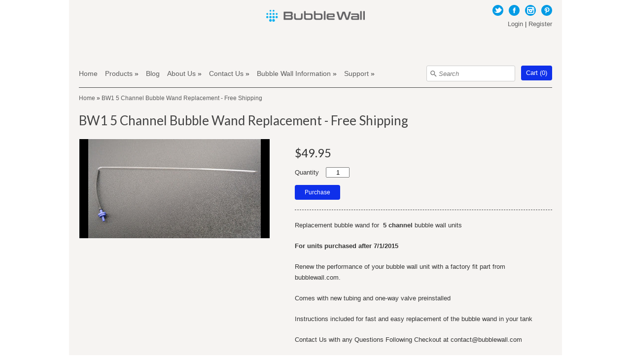

--- FILE ---
content_type: text/html; charset=utf-8
request_url: https://www.bubblewall.com/products/bw1-5-channel-bubble-wand-replacement-free-shipping
body_size: 14751
content:
<!DOCTYPE html>
<html xmlns="http://www.w3.org/1999/xhtml">
<head>
  <!-- v3.4.2 -->
  <title>
    BW1 5 Channel Bubble Wand Replacement - Free Shipping &ndash; BubbleWall.com
  </title>
  
  <meta name="description" content="Replacement bubble wand for  ﻿5﻿ channel bubble wall units For units purchased after 7/1/2015 Renew the performance of your bubble wall unit with a factory fit part from bubblewall.com. Comes with new tubing and one-way valve preinstalled Instructions included for fast and easy replacement of the bubble wand in your ta" />
  
  <link rel="canonical" href="https://www.bubblewall.com/products/bw1-5-channel-bubble-wand-replacement-free-shipping" />
<meta name="wot-verification" content="b385b738d5399ce9a0ee"/>
  <meta charset="utf-8" />
  
  <meta name="HandheldFriendly" content="True">
  <meta name="MobileOptimized" content="320">
  <meta name="viewport" content="width=device-width,initial-scale=1.0" />

  <meta property="og:site_name" content="BubbleWall.com" />

	<meta property="og:image" content="http://www.bubblewall.com/cdn/shop/products/bw1-7-channel-wand_9b4d753f-41f3-4b26-8d41-5fed942dd039_large.jpg?v=1550071572" />
    <meta property="og:description" content="Replacement bubble wand for  ﻿5﻿ channel bubble wall units For units purchased after 7/1/2015 Renew the performance of your bubble wall unit..." />
    <meta property="og:title" content="BW1 5 Channel Bubble Wand Replacement - Free Shipping - BubbleWall.com" />
    <meta property="og:type" content="product" />
    <meta property="og:url" content="https://www.bubblewall.com/products/bw1-5-channel-bubble-wand-replacement-free-shipping" />


  
 


<meta name="twitter:card" content="summary">

  <meta name="twitter:title" content="BW1 5 Channel Bubble Wand Replacement - Free Shipping">
  <meta name="twitter:description" content="Replacement bubble wand for  ﻿5﻿ channel bubble wall units
For units purchased after 7/1/2015
Renew the performance of your bubble wall unit with a factory fit part from bubblewall.com.
Comes with new tubing and one-way valve preinstalled
Instructions included for fast and easy replacement of the bubble wand in your tank
Contact Us with any Questions Following Checkout at contact@bubblewall.com">
  <meta name="twitter:image" content="https://www.bubblewall.com/cdn/shop/products/bw1-7-channel-wand_9b4d753f-41f3-4b26-8d41-5fed942dd039_medium.jpg?v=1550071572">
  <meta name="twitter:image:width" content="240">
  <meta name="twitter:image:height" content="240">


<link href="//www.bubblewall.com/cdn/shop/t/12/assets/styles.css?v=103993770072967303631703478698" rel="stylesheet" type="text/css" media="all" />
<link href="//www.bubblewall.com/cdn/shop/t/12/assets/nivo-slider.css?v=126701733493002068951689173446" rel="stylesheet" type="text/css" media="all" />


<link href='//fonts.googleapis.com/css?family=Lato:400,700&amp;v2' rel='stylesheet' type='text/css' />




<link href='//fonts.googleapis.com/css?family=Lato:400,700&amp;v2' rel='stylesheet' type='text/css' />



<script src="//ajax.googleapis.com/ajax/libs/jquery/1.8.1/jquery.min.js"></script>
<script type="text/javascript">
// <![CDATA[
window.jQuery || document.write("<script src='//www.bubblewall.com/cdn/s/global/jquery-1.8.1.min.js' type='text/javascript'>\x3C/script>");
// ]]>
</script>
<script src="//www.bubblewall.com/cdn/shop/t/12/assets/jquery.nivo.slider.pack.js?v=22029745783349875911689173446" type="text/javascript"></script>
<script src="//www.bubblewall.com/cdn/shop/t/12/assets/fancybox.js?v=95292552515697169981689173446" type="text/javascript"></script>
<script src="//www.bubblewall.com/cdn/shop/t/12/assets/base.js?v=2181230163273581731689173446" type="text/javascript"></script>


<script src="//www.bubblewall.com/cdn/shopifycloud/storefront/assets/themes_support/api.jquery-7ab1a3a4.js" type="text/javascript"></script>
<script src="//www.bubblewall.com/cdn/shopifycloud/storefront/assets/themes_support/option_selection-b017cd28.js" type="text/javascript"></script>

<script type="text/javascript">
// <![CDATA[
var mobileSnapWidth = 768; //Used all over

//Override for ajax
Shopify.money_format = "${{amount}}";

$(function($){
    
    //AJAX add-to-cart
    $('form[action*="/cart/add"]').submit(function(e) {
      //Prevent normal submit
      e.preventDefault();
      //Disable the add button until this process is over
      $(e.target).find('.addbutton').attr('disabled', true).addClass('disabled');
      //Add the item to your cart
      Shopify.addItemFromForm($(this).attr('id'));
    });
    
    //Function to display a popup message after adding to cart
    $.extend({
      shopAddPopup : function(options) {
        var settings = $.extend({
          title: '',
          message: '',
          $positionElement: null
        }, options);
        var $popup = $('<div>').html(settings.message).addClass('addToCartPopup').hide();
        var $otherPopups = $('.addToCartPopup');
        if($otherPopups.length > 0) {
          var toppest = 0;
          for(var i=0; i<$otherPopups.length; i++) {
            var thisTop = parseInt($($otherPopups[i]).css('top').replace("px", ""));
            if(thisTop > toppest) {
              toppest = thisTop;
            }
          }
          $popup.css('top', toppest + 55);
        }
        $popup.appendTo('body').fadeIn(500).each(function(){
          $(this).css('margin-left', -$(this).outerWidth()/2);
        }).delay(3000).fadeOut(1000, function(){ $(this).remove(); });
      }
    });
     //Override
     Shopify.onItemAdded = function(line_item) {
       //Make button usable again
       var $addedButton = $('form .addbutton.disabled');
       $addedButton.attr('disabled', false).removeClass('disabled');
       //Adding to cart successful, update cart
       Shopify.getCart();
       //Show friendly popup
       $.shopAddPopup({title: '', message: line_item.title + ' ' + "added to cart", positionElement: $addedButton});
     }
     
     //Override
     Shopify.onError = function(XMLHttpRequest, textStatus) {
       //Fetch button that triggered this and make it usable again
       var $addedButton = $('form .addbutton.disabled');
       $addedButton.attr('disabled', false).removeClass('disabled');
       //Display error message
       var data = eval('(' + XMLHttpRequest.responseText + ')');
       if (!!data.message) {
         $.shopAddPopup({title: data.message, message: data.description, positionElement: $addedButton});
       } else {
         $.shopAddPopup({message: Shopify.fullMessagesFromErrors(data).join('; '), positionElement: $addedButton});
       }  
     };
     
     //Override
     Shopify.onCartUpdate = function(cart) {
       $('.cartitems .count').html(cart.item_count);
       //Replace the cart summary in sidebar
       if($('#aside .cartsummary').length > 0) {
         //Fetch current page again with json
         $.get(window.location.toString(), function(data){
           $('#aside').replaceWith($($.parseHTML('<div>'+data+'</div>')).find('#aside'));
         });
       }
     }
     
});
// ]]>
</script>


<!--[if lt IE 10]>
<script src="//www.bubblewall.com/cdn/shop/t/12/assets/PIE.js?v=13265252187268185991689173446" type="text/javascript"></script>
<script>
$(function() {if (window.PIE) {$('.social-icons a').each(function() {PIE.attach(this);});}});
</script>
<![endif]-->
  
<script>window.performance && window.performance.mark && window.performance.mark('shopify.content_for_header.start');</script><meta id="shopify-digital-wallet" name="shopify-digital-wallet" content="/2551663/digital_wallets/dialog">
<meta name="shopify-checkout-api-token" content="81a11349bdf32fe8d349e3021cffbcb2">
<meta id="in-context-paypal-metadata" data-shop-id="2551663" data-venmo-supported="false" data-environment="production" data-locale="en_US" data-paypal-v4="true" data-currency="USD">
<link rel="alternate" type="application/json+oembed" href="https://www.bubblewall.com/products/bw1-5-channel-bubble-wand-replacement-free-shipping.oembed">
<script async="async" src="/checkouts/internal/preloads.js?locale=en-US"></script>
<link rel="preconnect" href="https://shop.app" crossorigin="anonymous">
<script async="async" src="https://shop.app/checkouts/internal/preloads.js?locale=en-US&shop_id=2551663" crossorigin="anonymous"></script>
<script id="apple-pay-shop-capabilities" type="application/json">{"shopId":2551663,"countryCode":"US","currencyCode":"USD","merchantCapabilities":["supports3DS"],"merchantId":"gid:\/\/shopify\/Shop\/2551663","merchantName":"BubbleWall.com","requiredBillingContactFields":["postalAddress","email"],"requiredShippingContactFields":["postalAddress","email"],"shippingType":"shipping","supportedNetworks":["visa","masterCard","amex","discover","elo","jcb"],"total":{"type":"pending","label":"BubbleWall.com","amount":"1.00"},"shopifyPaymentsEnabled":true,"supportsSubscriptions":true}</script>
<script id="shopify-features" type="application/json">{"accessToken":"81a11349bdf32fe8d349e3021cffbcb2","betas":["rich-media-storefront-analytics"],"domain":"www.bubblewall.com","predictiveSearch":true,"shopId":2551663,"locale":"en"}</script>
<script>var Shopify = Shopify || {};
Shopify.shop = "bubblewall-com.myshopify.com";
Shopify.locale = "en";
Shopify.currency = {"active":"USD","rate":"1.0"};
Shopify.country = "US";
Shopify.theme = {"name":"Copy of Expression 2016","id":133052465310,"schema_name":null,"schema_version":null,"theme_store_id":230,"role":"main"};
Shopify.theme.handle = "null";
Shopify.theme.style = {"id":null,"handle":null};
Shopify.cdnHost = "www.bubblewall.com/cdn";
Shopify.routes = Shopify.routes || {};
Shopify.routes.root = "/";</script>
<script type="module">!function(o){(o.Shopify=o.Shopify||{}).modules=!0}(window);</script>
<script>!function(o){function n(){var o=[];function n(){o.push(Array.prototype.slice.apply(arguments))}return n.q=o,n}var t=o.Shopify=o.Shopify||{};t.loadFeatures=n(),t.autoloadFeatures=n()}(window);</script>
<script>
  window.ShopifyPay = window.ShopifyPay || {};
  window.ShopifyPay.apiHost = "shop.app\/pay";
  window.ShopifyPay.redirectState = null;
</script>
<script id="shop-js-analytics" type="application/json">{"pageType":"product"}</script>
<script defer="defer" async type="module" src="//www.bubblewall.com/cdn/shopifycloud/shop-js/modules/v2/client.init-shop-cart-sync_BN7fPSNr.en.esm.js"></script>
<script defer="defer" async type="module" src="//www.bubblewall.com/cdn/shopifycloud/shop-js/modules/v2/chunk.common_Cbph3Kss.esm.js"></script>
<script defer="defer" async type="module" src="//www.bubblewall.com/cdn/shopifycloud/shop-js/modules/v2/chunk.modal_DKumMAJ1.esm.js"></script>
<script type="module">
  await import("//www.bubblewall.com/cdn/shopifycloud/shop-js/modules/v2/client.init-shop-cart-sync_BN7fPSNr.en.esm.js");
await import("//www.bubblewall.com/cdn/shopifycloud/shop-js/modules/v2/chunk.common_Cbph3Kss.esm.js");
await import("//www.bubblewall.com/cdn/shopifycloud/shop-js/modules/v2/chunk.modal_DKumMAJ1.esm.js");

  window.Shopify.SignInWithShop?.initShopCartSync?.({"fedCMEnabled":true,"windoidEnabled":true});

</script>
<script>
  window.Shopify = window.Shopify || {};
  if (!window.Shopify.featureAssets) window.Shopify.featureAssets = {};
  window.Shopify.featureAssets['shop-js'] = {"shop-cart-sync":["modules/v2/client.shop-cart-sync_CJVUk8Jm.en.esm.js","modules/v2/chunk.common_Cbph3Kss.esm.js","modules/v2/chunk.modal_DKumMAJ1.esm.js"],"init-fed-cm":["modules/v2/client.init-fed-cm_7Fvt41F4.en.esm.js","modules/v2/chunk.common_Cbph3Kss.esm.js","modules/v2/chunk.modal_DKumMAJ1.esm.js"],"init-shop-email-lookup-coordinator":["modules/v2/client.init-shop-email-lookup-coordinator_Cc088_bR.en.esm.js","modules/v2/chunk.common_Cbph3Kss.esm.js","modules/v2/chunk.modal_DKumMAJ1.esm.js"],"init-windoid":["modules/v2/client.init-windoid_hPopwJRj.en.esm.js","modules/v2/chunk.common_Cbph3Kss.esm.js","modules/v2/chunk.modal_DKumMAJ1.esm.js"],"shop-button":["modules/v2/client.shop-button_B0jaPSNF.en.esm.js","modules/v2/chunk.common_Cbph3Kss.esm.js","modules/v2/chunk.modal_DKumMAJ1.esm.js"],"shop-cash-offers":["modules/v2/client.shop-cash-offers_DPIskqss.en.esm.js","modules/v2/chunk.common_Cbph3Kss.esm.js","modules/v2/chunk.modal_DKumMAJ1.esm.js"],"shop-toast-manager":["modules/v2/client.shop-toast-manager_CK7RT69O.en.esm.js","modules/v2/chunk.common_Cbph3Kss.esm.js","modules/v2/chunk.modal_DKumMAJ1.esm.js"],"init-shop-cart-sync":["modules/v2/client.init-shop-cart-sync_BN7fPSNr.en.esm.js","modules/v2/chunk.common_Cbph3Kss.esm.js","modules/v2/chunk.modal_DKumMAJ1.esm.js"],"init-customer-accounts-sign-up":["modules/v2/client.init-customer-accounts-sign-up_CfPf4CXf.en.esm.js","modules/v2/client.shop-login-button_DeIztwXF.en.esm.js","modules/v2/chunk.common_Cbph3Kss.esm.js","modules/v2/chunk.modal_DKumMAJ1.esm.js"],"pay-button":["modules/v2/client.pay-button_CgIwFSYN.en.esm.js","modules/v2/chunk.common_Cbph3Kss.esm.js","modules/v2/chunk.modal_DKumMAJ1.esm.js"],"init-customer-accounts":["modules/v2/client.init-customer-accounts_DQ3x16JI.en.esm.js","modules/v2/client.shop-login-button_DeIztwXF.en.esm.js","modules/v2/chunk.common_Cbph3Kss.esm.js","modules/v2/chunk.modal_DKumMAJ1.esm.js"],"avatar":["modules/v2/client.avatar_BTnouDA3.en.esm.js"],"init-shop-for-new-customer-accounts":["modules/v2/client.init-shop-for-new-customer-accounts_CsZy_esa.en.esm.js","modules/v2/client.shop-login-button_DeIztwXF.en.esm.js","modules/v2/chunk.common_Cbph3Kss.esm.js","modules/v2/chunk.modal_DKumMAJ1.esm.js"],"shop-follow-button":["modules/v2/client.shop-follow-button_BRMJjgGd.en.esm.js","modules/v2/chunk.common_Cbph3Kss.esm.js","modules/v2/chunk.modal_DKumMAJ1.esm.js"],"checkout-modal":["modules/v2/client.checkout-modal_B9Drz_yf.en.esm.js","modules/v2/chunk.common_Cbph3Kss.esm.js","modules/v2/chunk.modal_DKumMAJ1.esm.js"],"shop-login-button":["modules/v2/client.shop-login-button_DeIztwXF.en.esm.js","modules/v2/chunk.common_Cbph3Kss.esm.js","modules/v2/chunk.modal_DKumMAJ1.esm.js"],"lead-capture":["modules/v2/client.lead-capture_DXYzFM3R.en.esm.js","modules/v2/chunk.common_Cbph3Kss.esm.js","modules/v2/chunk.modal_DKumMAJ1.esm.js"],"shop-login":["modules/v2/client.shop-login_CA5pJqmO.en.esm.js","modules/v2/chunk.common_Cbph3Kss.esm.js","modules/v2/chunk.modal_DKumMAJ1.esm.js"],"payment-terms":["modules/v2/client.payment-terms_BxzfvcZJ.en.esm.js","modules/v2/chunk.common_Cbph3Kss.esm.js","modules/v2/chunk.modal_DKumMAJ1.esm.js"]};
</script>
<script id="__st">var __st={"a":2551663,"offset":-18000,"reqid":"70506b5b-380d-44a7-9aee-5452f6c6adab-1769915071","pageurl":"www.bubblewall.com\/products\/bw1-5-channel-bubble-wand-replacement-free-shipping","u":"066562eb4845","p":"product","rtyp":"product","rid":1988507828317};</script>
<script>window.ShopifyPaypalV4VisibilityTracking = true;</script>
<script id="captcha-bootstrap">!function(){'use strict';const t='contact',e='account',n='new_comment',o=[[t,t],['blogs',n],['comments',n],[t,'customer']],c=[[e,'customer_login'],[e,'guest_login'],[e,'recover_customer_password'],[e,'create_customer']],r=t=>t.map((([t,e])=>`form[action*='/${t}']:not([data-nocaptcha='true']) input[name='form_type'][value='${e}']`)).join(','),a=t=>()=>t?[...document.querySelectorAll(t)].map((t=>t.form)):[];function s(){const t=[...o],e=r(t);return a(e)}const i='password',u='form_key',d=['recaptcha-v3-token','g-recaptcha-response','h-captcha-response',i],f=()=>{try{return window.sessionStorage}catch{return}},m='__shopify_v',_=t=>t.elements[u];function p(t,e,n=!1){try{const o=window.sessionStorage,c=JSON.parse(o.getItem(e)),{data:r}=function(t){const{data:e,action:n}=t;return t[m]||n?{data:e,action:n}:{data:t,action:n}}(c);for(const[e,n]of Object.entries(r))t.elements[e]&&(t.elements[e].value=n);n&&o.removeItem(e)}catch(o){console.error('form repopulation failed',{error:o})}}const l='form_type',E='cptcha';function T(t){t.dataset[E]=!0}const w=window,h=w.document,L='Shopify',v='ce_forms',y='captcha';let A=!1;((t,e)=>{const n=(g='f06e6c50-85a8-45c8-87d0-21a2b65856fe',I='https://cdn.shopify.com/shopifycloud/storefront-forms-hcaptcha/ce_storefront_forms_captcha_hcaptcha.v1.5.2.iife.js',D={infoText:'Protected by hCaptcha',privacyText:'Privacy',termsText:'Terms'},(t,e,n)=>{const o=w[L][v],c=o.bindForm;if(c)return c(t,g,e,D).then(n);var r;o.q.push([[t,g,e,D],n]),r=I,A||(h.body.append(Object.assign(h.createElement('script'),{id:'captcha-provider',async:!0,src:r})),A=!0)});var g,I,D;w[L]=w[L]||{},w[L][v]=w[L][v]||{},w[L][v].q=[],w[L][y]=w[L][y]||{},w[L][y].protect=function(t,e){n(t,void 0,e),T(t)},Object.freeze(w[L][y]),function(t,e,n,w,h,L){const[v,y,A,g]=function(t,e,n){const i=e?o:[],u=t?c:[],d=[...i,...u],f=r(d),m=r(i),_=r(d.filter((([t,e])=>n.includes(e))));return[a(f),a(m),a(_),s()]}(w,h,L),I=t=>{const e=t.target;return e instanceof HTMLFormElement?e:e&&e.form},D=t=>v().includes(t);t.addEventListener('submit',(t=>{const e=I(t);if(!e)return;const n=D(e)&&!e.dataset.hcaptchaBound&&!e.dataset.recaptchaBound,o=_(e),c=g().includes(e)&&(!o||!o.value);(n||c)&&t.preventDefault(),c&&!n&&(function(t){try{if(!f())return;!function(t){const e=f();if(!e)return;const n=_(t);if(!n)return;const o=n.value;o&&e.removeItem(o)}(t);const e=Array.from(Array(32),(()=>Math.random().toString(36)[2])).join('');!function(t,e){_(t)||t.append(Object.assign(document.createElement('input'),{type:'hidden',name:u})),t.elements[u].value=e}(t,e),function(t,e){const n=f();if(!n)return;const o=[...t.querySelectorAll(`input[type='${i}']`)].map((({name:t})=>t)),c=[...d,...o],r={};for(const[a,s]of new FormData(t).entries())c.includes(a)||(r[a]=s);n.setItem(e,JSON.stringify({[m]:1,action:t.action,data:r}))}(t,e)}catch(e){console.error('failed to persist form',e)}}(e),e.submit())}));const S=(t,e)=>{t&&!t.dataset[E]&&(n(t,e.some((e=>e===t))),T(t))};for(const o of['focusin','change'])t.addEventListener(o,(t=>{const e=I(t);D(e)&&S(e,y())}));const B=e.get('form_key'),M=e.get(l),P=B&&M;t.addEventListener('DOMContentLoaded',(()=>{const t=y();if(P)for(const e of t)e.elements[l].value===M&&p(e,B);[...new Set([...A(),...v().filter((t=>'true'===t.dataset.shopifyCaptcha))])].forEach((e=>S(e,t)))}))}(h,new URLSearchParams(w.location.search),n,t,e,['guest_login'])})(!0,!0)}();</script>
<script integrity="sha256-4kQ18oKyAcykRKYeNunJcIwy7WH5gtpwJnB7kiuLZ1E=" data-source-attribution="shopify.loadfeatures" defer="defer" src="//www.bubblewall.com/cdn/shopifycloud/storefront/assets/storefront/load_feature-a0a9edcb.js" crossorigin="anonymous"></script>
<script crossorigin="anonymous" defer="defer" src="//www.bubblewall.com/cdn/shopifycloud/storefront/assets/shopify_pay/storefront-65b4c6d7.js?v=20250812"></script>
<script data-source-attribution="shopify.dynamic_checkout.dynamic.init">var Shopify=Shopify||{};Shopify.PaymentButton=Shopify.PaymentButton||{isStorefrontPortableWallets:!0,init:function(){window.Shopify.PaymentButton.init=function(){};var t=document.createElement("script");t.src="https://www.bubblewall.com/cdn/shopifycloud/portable-wallets/latest/portable-wallets.en.js",t.type="module",document.head.appendChild(t)}};
</script>
<script data-source-attribution="shopify.dynamic_checkout.buyer_consent">
  function portableWalletsHideBuyerConsent(e){var t=document.getElementById("shopify-buyer-consent"),n=document.getElementById("shopify-subscription-policy-button");t&&n&&(t.classList.add("hidden"),t.setAttribute("aria-hidden","true"),n.removeEventListener("click",e))}function portableWalletsShowBuyerConsent(e){var t=document.getElementById("shopify-buyer-consent"),n=document.getElementById("shopify-subscription-policy-button");t&&n&&(t.classList.remove("hidden"),t.removeAttribute("aria-hidden"),n.addEventListener("click",e))}window.Shopify?.PaymentButton&&(window.Shopify.PaymentButton.hideBuyerConsent=portableWalletsHideBuyerConsent,window.Shopify.PaymentButton.showBuyerConsent=portableWalletsShowBuyerConsent);
</script>
<script data-source-attribution="shopify.dynamic_checkout.cart.bootstrap">document.addEventListener("DOMContentLoaded",(function(){function t(){return document.querySelector("shopify-accelerated-checkout-cart, shopify-accelerated-checkout")}if(t())Shopify.PaymentButton.init();else{new MutationObserver((function(e,n){t()&&(Shopify.PaymentButton.init(),n.disconnect())})).observe(document.body,{childList:!0,subtree:!0})}}));
</script>
<link id="shopify-accelerated-checkout-styles" rel="stylesheet" media="screen" href="https://www.bubblewall.com/cdn/shopifycloud/portable-wallets/latest/accelerated-checkout-backwards-compat.css" crossorigin="anonymous">
<style id="shopify-accelerated-checkout-cart">
        #shopify-buyer-consent {
  margin-top: 1em;
  display: inline-block;
  width: 100%;
}

#shopify-buyer-consent.hidden {
  display: none;
}

#shopify-subscription-policy-button {
  background: none;
  border: none;
  padding: 0;
  text-decoration: underline;
  font-size: inherit;
  cursor: pointer;
}

#shopify-subscription-policy-button::before {
  box-shadow: none;
}

      </style>

<script>window.performance && window.performance.mark && window.performance.mark('shopify.content_for_header.end');</script>
<link href="https://monorail-edge.shopifysvc.com" rel="dns-prefetch">
<script>(function(){if ("sendBeacon" in navigator && "performance" in window) {try {var session_token_from_headers = performance.getEntriesByType('navigation')[0].serverTiming.find(x => x.name == '_s').description;} catch {var session_token_from_headers = undefined;}var session_cookie_matches = document.cookie.match(/_shopify_s=([^;]*)/);var session_token_from_cookie = session_cookie_matches && session_cookie_matches.length === 2 ? session_cookie_matches[1] : "";var session_token = session_token_from_headers || session_token_from_cookie || "";function handle_abandonment_event(e) {var entries = performance.getEntries().filter(function(entry) {return /monorail-edge.shopifysvc.com/.test(entry.name);});if (!window.abandonment_tracked && entries.length === 0) {window.abandonment_tracked = true;var currentMs = Date.now();var navigation_start = performance.timing.navigationStart;var payload = {shop_id: 2551663,url: window.location.href,navigation_start,duration: currentMs - navigation_start,session_token,page_type: "product"};window.navigator.sendBeacon("https://monorail-edge.shopifysvc.com/v1/produce", JSON.stringify({schema_id: "online_store_buyer_site_abandonment/1.1",payload: payload,metadata: {event_created_at_ms: currentMs,event_sent_at_ms: currentMs}}));}}window.addEventListener('pagehide', handle_abandonment_event);}}());</script>
<script id="web-pixels-manager-setup">(function e(e,d,r,n,o){if(void 0===o&&(o={}),!Boolean(null===(a=null===(i=window.Shopify)||void 0===i?void 0:i.analytics)||void 0===a?void 0:a.replayQueue)){var i,a;window.Shopify=window.Shopify||{};var t=window.Shopify;t.analytics=t.analytics||{};var s=t.analytics;s.replayQueue=[],s.publish=function(e,d,r){return s.replayQueue.push([e,d,r]),!0};try{self.performance.mark("wpm:start")}catch(e){}var l=function(){var e={modern:/Edge?\/(1{2}[4-9]|1[2-9]\d|[2-9]\d{2}|\d{4,})\.\d+(\.\d+|)|Firefox\/(1{2}[4-9]|1[2-9]\d|[2-9]\d{2}|\d{4,})\.\d+(\.\d+|)|Chrom(ium|e)\/(9{2}|\d{3,})\.\d+(\.\d+|)|(Maci|X1{2}).+ Version\/(15\.\d+|(1[6-9]|[2-9]\d|\d{3,})\.\d+)([,.]\d+|)( \(\w+\)|)( Mobile\/\w+|) Safari\/|Chrome.+OPR\/(9{2}|\d{3,})\.\d+\.\d+|(CPU[ +]OS|iPhone[ +]OS|CPU[ +]iPhone|CPU IPhone OS|CPU iPad OS)[ +]+(15[._]\d+|(1[6-9]|[2-9]\d|\d{3,})[._]\d+)([._]\d+|)|Android:?[ /-](13[3-9]|1[4-9]\d|[2-9]\d{2}|\d{4,})(\.\d+|)(\.\d+|)|Android.+Firefox\/(13[5-9]|1[4-9]\d|[2-9]\d{2}|\d{4,})\.\d+(\.\d+|)|Android.+Chrom(ium|e)\/(13[3-9]|1[4-9]\d|[2-9]\d{2}|\d{4,})\.\d+(\.\d+|)|SamsungBrowser\/([2-9]\d|\d{3,})\.\d+/,legacy:/Edge?\/(1[6-9]|[2-9]\d|\d{3,})\.\d+(\.\d+|)|Firefox\/(5[4-9]|[6-9]\d|\d{3,})\.\d+(\.\d+|)|Chrom(ium|e)\/(5[1-9]|[6-9]\d|\d{3,})\.\d+(\.\d+|)([\d.]+$|.*Safari\/(?![\d.]+ Edge\/[\d.]+$))|(Maci|X1{2}).+ Version\/(10\.\d+|(1[1-9]|[2-9]\d|\d{3,})\.\d+)([,.]\d+|)( \(\w+\)|)( Mobile\/\w+|) Safari\/|Chrome.+OPR\/(3[89]|[4-9]\d|\d{3,})\.\d+\.\d+|(CPU[ +]OS|iPhone[ +]OS|CPU[ +]iPhone|CPU IPhone OS|CPU iPad OS)[ +]+(10[._]\d+|(1[1-9]|[2-9]\d|\d{3,})[._]\d+)([._]\d+|)|Android:?[ /-](13[3-9]|1[4-9]\d|[2-9]\d{2}|\d{4,})(\.\d+|)(\.\d+|)|Mobile Safari.+OPR\/([89]\d|\d{3,})\.\d+\.\d+|Android.+Firefox\/(13[5-9]|1[4-9]\d|[2-9]\d{2}|\d{4,})\.\d+(\.\d+|)|Android.+Chrom(ium|e)\/(13[3-9]|1[4-9]\d|[2-9]\d{2}|\d{4,})\.\d+(\.\d+|)|Android.+(UC? ?Browser|UCWEB|U3)[ /]?(15\.([5-9]|\d{2,})|(1[6-9]|[2-9]\d|\d{3,})\.\d+)\.\d+|SamsungBrowser\/(5\.\d+|([6-9]|\d{2,})\.\d+)|Android.+MQ{2}Browser\/(14(\.(9|\d{2,})|)|(1[5-9]|[2-9]\d|\d{3,})(\.\d+|))(\.\d+|)|K[Aa][Ii]OS\/(3\.\d+|([4-9]|\d{2,})\.\d+)(\.\d+|)/},d=e.modern,r=e.legacy,n=navigator.userAgent;return n.match(d)?"modern":n.match(r)?"legacy":"unknown"}(),u="modern"===l?"modern":"legacy",c=(null!=n?n:{modern:"",legacy:""})[u],f=function(e){return[e.baseUrl,"/wpm","/b",e.hashVersion,"modern"===e.buildTarget?"m":"l",".js"].join("")}({baseUrl:d,hashVersion:r,buildTarget:u}),m=function(e){var d=e.version,r=e.bundleTarget,n=e.surface,o=e.pageUrl,i=e.monorailEndpoint;return{emit:function(e){var a=e.status,t=e.errorMsg,s=(new Date).getTime(),l=JSON.stringify({metadata:{event_sent_at_ms:s},events:[{schema_id:"web_pixels_manager_load/3.1",payload:{version:d,bundle_target:r,page_url:o,status:a,surface:n,error_msg:t},metadata:{event_created_at_ms:s}}]});if(!i)return console&&console.warn&&console.warn("[Web Pixels Manager] No Monorail endpoint provided, skipping logging."),!1;try{return self.navigator.sendBeacon.bind(self.navigator)(i,l)}catch(e){}var u=new XMLHttpRequest;try{return u.open("POST",i,!0),u.setRequestHeader("Content-Type","text/plain"),u.send(l),!0}catch(e){return console&&console.warn&&console.warn("[Web Pixels Manager] Got an unhandled error while logging to Monorail."),!1}}}}({version:r,bundleTarget:l,surface:e.surface,pageUrl:self.location.href,monorailEndpoint:e.monorailEndpoint});try{o.browserTarget=l,function(e){var d=e.src,r=e.async,n=void 0===r||r,o=e.onload,i=e.onerror,a=e.sri,t=e.scriptDataAttributes,s=void 0===t?{}:t,l=document.createElement("script"),u=document.querySelector("head"),c=document.querySelector("body");if(l.async=n,l.src=d,a&&(l.integrity=a,l.crossOrigin="anonymous"),s)for(var f in s)if(Object.prototype.hasOwnProperty.call(s,f))try{l.dataset[f]=s[f]}catch(e){}if(o&&l.addEventListener("load",o),i&&l.addEventListener("error",i),u)u.appendChild(l);else{if(!c)throw new Error("Did not find a head or body element to append the script");c.appendChild(l)}}({src:f,async:!0,onload:function(){if(!function(){var e,d;return Boolean(null===(d=null===(e=window.Shopify)||void 0===e?void 0:e.analytics)||void 0===d?void 0:d.initialized)}()){var d=window.webPixelsManager.init(e)||void 0;if(d){var r=window.Shopify.analytics;r.replayQueue.forEach((function(e){var r=e[0],n=e[1],o=e[2];d.publishCustomEvent(r,n,o)})),r.replayQueue=[],r.publish=d.publishCustomEvent,r.visitor=d.visitor,r.initialized=!0}}},onerror:function(){return m.emit({status:"failed",errorMsg:"".concat(f," has failed to load")})},sri:function(e){var d=/^sha384-[A-Za-z0-9+/=]+$/;return"string"==typeof e&&d.test(e)}(c)?c:"",scriptDataAttributes:o}),m.emit({status:"loading"})}catch(e){m.emit({status:"failed",errorMsg:(null==e?void 0:e.message)||"Unknown error"})}}})({shopId: 2551663,storefrontBaseUrl: "https://www.bubblewall.com",extensionsBaseUrl: "https://extensions.shopifycdn.com/cdn/shopifycloud/web-pixels-manager",monorailEndpoint: "https://monorail-edge.shopifysvc.com/unstable/produce_batch",surface: "storefront-renderer",enabledBetaFlags: ["2dca8a86"],webPixelsConfigList: [{"id":"79233182","eventPayloadVersion":"v1","runtimeContext":"LAX","scriptVersion":"1","type":"CUSTOM","privacyPurposes":["ANALYTICS"],"name":"Google Analytics tag (migrated)"},{"id":"shopify-app-pixel","configuration":"{}","eventPayloadVersion":"v1","runtimeContext":"STRICT","scriptVersion":"0450","apiClientId":"shopify-pixel","type":"APP","privacyPurposes":["ANALYTICS","MARKETING"]},{"id":"shopify-custom-pixel","eventPayloadVersion":"v1","runtimeContext":"LAX","scriptVersion":"0450","apiClientId":"shopify-pixel","type":"CUSTOM","privacyPurposes":["ANALYTICS","MARKETING"]}],isMerchantRequest: false,initData: {"shop":{"name":"BubbleWall.com","paymentSettings":{"currencyCode":"USD"},"myshopifyDomain":"bubblewall-com.myshopify.com","countryCode":"US","storefrontUrl":"https:\/\/www.bubblewall.com"},"customer":null,"cart":null,"checkout":null,"productVariants":[{"price":{"amount":49.95,"currencyCode":"USD"},"product":{"title":"BW1 5 Channel Bubble Wand Replacement - Free Shipping","vendor":"bubblewall.com","id":"1988507828317","untranslatedTitle":"BW1 5 Channel Bubble Wand Replacement - Free Shipping","url":"\/products\/bw1-5-channel-bubble-wand-replacement-free-shipping","type":"Parts"},"id":"19679219253341","image":{"src":"\/\/www.bubblewall.com\/cdn\/shop\/products\/bw1-7-channel-wand_9b4d753f-41f3-4b26-8d41-5fed942dd039.jpg?v=1550071572"},"sku":"","title":"Default Title","untranslatedTitle":"Default Title"}],"purchasingCompany":null},},"https://www.bubblewall.com/cdn","1d2a099fw23dfb22ep557258f5m7a2edbae",{"modern":"","legacy":""},{"shopId":"2551663","storefrontBaseUrl":"https:\/\/www.bubblewall.com","extensionBaseUrl":"https:\/\/extensions.shopifycdn.com\/cdn\/shopifycloud\/web-pixels-manager","surface":"storefront-renderer","enabledBetaFlags":"[\"2dca8a86\"]","isMerchantRequest":"false","hashVersion":"1d2a099fw23dfb22ep557258f5m7a2edbae","publish":"custom","events":"[[\"page_viewed\",{}],[\"product_viewed\",{\"productVariant\":{\"price\":{\"amount\":49.95,\"currencyCode\":\"USD\"},\"product\":{\"title\":\"BW1 5 Channel Bubble Wand Replacement - Free Shipping\",\"vendor\":\"bubblewall.com\",\"id\":\"1988507828317\",\"untranslatedTitle\":\"BW1 5 Channel Bubble Wand Replacement - Free Shipping\",\"url\":\"\/products\/bw1-5-channel-bubble-wand-replacement-free-shipping\",\"type\":\"Parts\"},\"id\":\"19679219253341\",\"image\":{\"src\":\"\/\/www.bubblewall.com\/cdn\/shop\/products\/bw1-7-channel-wand_9b4d753f-41f3-4b26-8d41-5fed942dd039.jpg?v=1550071572\"},\"sku\":\"\",\"title\":\"Default Title\",\"untranslatedTitle\":\"Default Title\"}}]]"});</script><script>
  window.ShopifyAnalytics = window.ShopifyAnalytics || {};
  window.ShopifyAnalytics.meta = window.ShopifyAnalytics.meta || {};
  window.ShopifyAnalytics.meta.currency = 'USD';
  var meta = {"product":{"id":1988507828317,"gid":"gid:\/\/shopify\/Product\/1988507828317","vendor":"bubblewall.com","type":"Parts","handle":"bw1-5-channel-bubble-wand-replacement-free-shipping","variants":[{"id":19679219253341,"price":4995,"name":"BW1 5 Channel Bubble Wand Replacement - Free Shipping","public_title":null,"sku":""}],"remote":false},"page":{"pageType":"product","resourceType":"product","resourceId":1988507828317,"requestId":"70506b5b-380d-44a7-9aee-5452f6c6adab-1769915071"}};
  for (var attr in meta) {
    window.ShopifyAnalytics.meta[attr] = meta[attr];
  }
</script>
<script class="analytics">
  (function () {
    var customDocumentWrite = function(content) {
      var jquery = null;

      if (window.jQuery) {
        jquery = window.jQuery;
      } else if (window.Checkout && window.Checkout.$) {
        jquery = window.Checkout.$;
      }

      if (jquery) {
        jquery('body').append(content);
      }
    };

    var hasLoggedConversion = function(token) {
      if (token) {
        return document.cookie.indexOf('loggedConversion=' + token) !== -1;
      }
      return false;
    }

    var setCookieIfConversion = function(token) {
      if (token) {
        var twoMonthsFromNow = new Date(Date.now());
        twoMonthsFromNow.setMonth(twoMonthsFromNow.getMonth() + 2);

        document.cookie = 'loggedConversion=' + token + '; expires=' + twoMonthsFromNow;
      }
    }

    var trekkie = window.ShopifyAnalytics.lib = window.trekkie = window.trekkie || [];
    if (trekkie.integrations) {
      return;
    }
    trekkie.methods = [
      'identify',
      'page',
      'ready',
      'track',
      'trackForm',
      'trackLink'
    ];
    trekkie.factory = function(method) {
      return function() {
        var args = Array.prototype.slice.call(arguments);
        args.unshift(method);
        trekkie.push(args);
        return trekkie;
      };
    };
    for (var i = 0; i < trekkie.methods.length; i++) {
      var key = trekkie.methods[i];
      trekkie[key] = trekkie.factory(key);
    }
    trekkie.load = function(config) {
      trekkie.config = config || {};
      trekkie.config.initialDocumentCookie = document.cookie;
      var first = document.getElementsByTagName('script')[0];
      var script = document.createElement('script');
      script.type = 'text/javascript';
      script.onerror = function(e) {
        var scriptFallback = document.createElement('script');
        scriptFallback.type = 'text/javascript';
        scriptFallback.onerror = function(error) {
                var Monorail = {
      produce: function produce(monorailDomain, schemaId, payload) {
        var currentMs = new Date().getTime();
        var event = {
          schema_id: schemaId,
          payload: payload,
          metadata: {
            event_created_at_ms: currentMs,
            event_sent_at_ms: currentMs
          }
        };
        return Monorail.sendRequest("https://" + monorailDomain + "/v1/produce", JSON.stringify(event));
      },
      sendRequest: function sendRequest(endpointUrl, payload) {
        // Try the sendBeacon API
        if (window && window.navigator && typeof window.navigator.sendBeacon === 'function' && typeof window.Blob === 'function' && !Monorail.isIos12()) {
          var blobData = new window.Blob([payload], {
            type: 'text/plain'
          });

          if (window.navigator.sendBeacon(endpointUrl, blobData)) {
            return true;
          } // sendBeacon was not successful

        } // XHR beacon

        var xhr = new XMLHttpRequest();

        try {
          xhr.open('POST', endpointUrl);
          xhr.setRequestHeader('Content-Type', 'text/plain');
          xhr.send(payload);
        } catch (e) {
          console.log(e);
        }

        return false;
      },
      isIos12: function isIos12() {
        return window.navigator.userAgent.lastIndexOf('iPhone; CPU iPhone OS 12_') !== -1 || window.navigator.userAgent.lastIndexOf('iPad; CPU OS 12_') !== -1;
      }
    };
    Monorail.produce('monorail-edge.shopifysvc.com',
      'trekkie_storefront_load_errors/1.1',
      {shop_id: 2551663,
      theme_id: 133052465310,
      app_name: "storefront",
      context_url: window.location.href,
      source_url: "//www.bubblewall.com/cdn/s/trekkie.storefront.c59ea00e0474b293ae6629561379568a2d7c4bba.min.js"});

        };
        scriptFallback.async = true;
        scriptFallback.src = '//www.bubblewall.com/cdn/s/trekkie.storefront.c59ea00e0474b293ae6629561379568a2d7c4bba.min.js';
        first.parentNode.insertBefore(scriptFallback, first);
      };
      script.async = true;
      script.src = '//www.bubblewall.com/cdn/s/trekkie.storefront.c59ea00e0474b293ae6629561379568a2d7c4bba.min.js';
      first.parentNode.insertBefore(script, first);
    };
    trekkie.load(
      {"Trekkie":{"appName":"storefront","development":false,"defaultAttributes":{"shopId":2551663,"isMerchantRequest":null,"themeId":133052465310,"themeCityHash":"17490353720531303197","contentLanguage":"en","currency":"USD","eventMetadataId":"bd888f01-f6f0-42c6-b987-e045ce41543f"},"isServerSideCookieWritingEnabled":true,"monorailRegion":"shop_domain","enabledBetaFlags":["65f19447","b5387b81"]},"Session Attribution":{},"S2S":{"facebookCapiEnabled":false,"source":"trekkie-storefront-renderer","apiClientId":580111}}
    );

    var loaded = false;
    trekkie.ready(function() {
      if (loaded) return;
      loaded = true;

      window.ShopifyAnalytics.lib = window.trekkie;

      var originalDocumentWrite = document.write;
      document.write = customDocumentWrite;
      try { window.ShopifyAnalytics.merchantGoogleAnalytics.call(this); } catch(error) {};
      document.write = originalDocumentWrite;

      window.ShopifyAnalytics.lib.page(null,{"pageType":"product","resourceType":"product","resourceId":1988507828317,"requestId":"70506b5b-380d-44a7-9aee-5452f6c6adab-1769915071","shopifyEmitted":true});

      var match = window.location.pathname.match(/checkouts\/(.+)\/(thank_you|post_purchase)/)
      var token = match? match[1]: undefined;
      if (!hasLoggedConversion(token)) {
        setCookieIfConversion(token);
        window.ShopifyAnalytics.lib.track("Viewed Product",{"currency":"USD","variantId":19679219253341,"productId":1988507828317,"productGid":"gid:\/\/shopify\/Product\/1988507828317","name":"BW1 5 Channel Bubble Wand Replacement - Free Shipping","price":"49.95","sku":"","brand":"bubblewall.com","variant":null,"category":"Parts","nonInteraction":true,"remote":false},undefined,undefined,{"shopifyEmitted":true});
      window.ShopifyAnalytics.lib.track("monorail:\/\/trekkie_storefront_viewed_product\/1.1",{"currency":"USD","variantId":19679219253341,"productId":1988507828317,"productGid":"gid:\/\/shopify\/Product\/1988507828317","name":"BW1 5 Channel Bubble Wand Replacement - Free Shipping","price":"49.95","sku":"","brand":"bubblewall.com","variant":null,"category":"Parts","nonInteraction":true,"remote":false,"referer":"https:\/\/www.bubblewall.com\/products\/bw1-5-channel-bubble-wand-replacement-free-shipping"});
      }
    });


        var eventsListenerScript = document.createElement('script');
        eventsListenerScript.async = true;
        eventsListenerScript.src = "//www.bubblewall.com/cdn/shopifycloud/storefront/assets/shop_events_listener-3da45d37.js";
        document.getElementsByTagName('head')[0].appendChild(eventsListenerScript);

})();</script>
  <script>
  if (!window.ga || (window.ga && typeof window.ga !== 'function')) {
    window.ga = function ga() {
      (window.ga.q = window.ga.q || []).push(arguments);
      if (window.Shopify && window.Shopify.analytics && typeof window.Shopify.analytics.publish === 'function') {
        window.Shopify.analytics.publish("ga_stub_called", {}, {sendTo: "google_osp_migration"});
      }
      console.error("Shopify's Google Analytics stub called with:", Array.from(arguments), "\nSee https://help.shopify.com/manual/promoting-marketing/pixels/pixel-migration#google for more information.");
    };
    if (window.Shopify && window.Shopify.analytics && typeof window.Shopify.analytics.publish === 'function') {
      window.Shopify.analytics.publish("ga_stub_initialized", {}, {sendTo: "google_osp_migration"});
    }
  }
</script>
<script
  defer
  src="https://www.bubblewall.com/cdn/shopifycloud/perf-kit/shopify-perf-kit-3.1.0.min.js"
  data-application="storefront-renderer"
  data-shop-id="2551663"
  data-render-region="gcp-us-central1"
  data-page-type="product"
  data-theme-instance-id="133052465310"
  data-theme-name=""
  data-theme-version=""
  data-monorail-region="shop_domain"
  data-resource-timing-sampling-rate="10"
  data-shs="true"
  data-shs-beacon="true"
  data-shs-export-with-fetch="true"
  data-shs-logs-sample-rate="1"
  data-shs-beacon-endpoint="https://www.bubblewall.com/api/collect"
></script>
</head>

<body id="page-product">
  
  
  <div id="wrapthewrap">
    <div id="wrap" class="clearfix">
      <div id="mobile-header">
        <button id="toggle-mobile-menu">Menu<span class="s1"></span><span class="s2"></span><span class="s3"></span></button>
        
  
  <span class="custlogin">
    
    <a href="/account/login" id="customer_login_link">Login</a>
    
    | <a href="/account/register" id="customer_register_link">Register</a>
    
    
  </span>
  
  
        <a class="cartitems" href="/cart">Cart (<span class="count">0</span>)</a>
      </div>
      <a href="#" class="cover-all toggle-mobile-menu"></a>
        <div id="header">
            <div id="shoplogo">
                
                    <a class="logo-image-wrap" href="/" title="BubbleWall.com"><img src="//www.bubblewall.com/cdn/shop/t/12/assets/logo.png?v=109287306790724656421715369511" alt="BubbleWall.com" /></a>
                
                
              
              
  
  <span class="custlogin">
    
    <a href="/account/login" id="customer_login_link">Login</a>
    
    | <a href="/account/register" id="customer_register_link">Register</a>
    
    
  </span>
  
  
            </div><!-- #shoplogo -->
          
          	<div class="social-icons">
  
  <a class="twitter" target="_blank" href="https://twitter.com/bubblewallco">Twitter</a>
  
  
  <a class="facebook" target="_blank" href="https://facebook.com/bubblewalls">Facebook</a>
  
  
  
  
  
  
  <a class="instagram" target="_blank" href="http://instagram.com/bubblewall">Instagram</a>
  
  
  <a class="pinterest" target="_blank" href="http://pinterest.com/bubblewall">Pinterest</a>
  
  
  
</div><!-- .social -->
          
        	<div id="navblock" class="clearfix">
                
                <div class="searchcartwrap">
                  <div class="search">
                    <form action="/search" method="get">
                      <input type="text" name="q" id="q" value="" placeholder="Search" />
                    </form>
                  </div><!-- .search -->
                  <div id="cart">
                    <div class="inner">
                      <a class="cartitems" href="/cart">Cart (<span class="count">0</span>)</a>
                    </div>
                  </div><!-- #cart -->
                </div>
                
        		<ul class="nav">
                    
                    
                		<li class="first">
                          
                          
                          
                          
                          <a href="/">Home</a>
                          
            			</li>
        			
                		<li>
                          
                          
                          
                          
                          <a class="hasdropdown" href="/collections/all">Products</a>
                          <span class="rq">&raquo;</span> <i class="notch"></i>
                          <ul>
                            
                            <li>
                              
                              
                              <a href="/collections/large-bubble-wall-fountains">Bubble Walls</a>
                              
                            </li>
                            
                            <li>
                              
                              
                              <a href="/collections/bubble-wall-parts">Parts</a>
                              
                            </li>
                            
                            <li>
                              
                              
                              <a href="/collections/custom-units-services">Custom Units & Services</a>
                              
                            </li>
                            
                            <li>
                              
                              
                              <a href="/collections/bubble-panels-with-fast-free-shipping-bubblewall-com">Bubble Panels</a>
                              
                            </li>
                            
                          </ul>
                          
            			</li>
        			
                		<li>
                          
                          
                          
                          
                          <a href="/blogs/news">Blog</a>
                          
            			</li>
        			
                		<li>
                          
                          
                          
                          
                          <a class="hasdropdown" href="/pages/about-us">About Us</a>
                          <span class="rq">&raquo;</span> <i class="notch"></i>
                          <ul>
                            
                            <li>
                              
                              
                              <a href="/pages/faq">FAQ</a>
                              
                            </li>
                            
                            <li>
                              
                              
                              <a href="/pages/about-us">Who We Are</a>
                              
                            </li>
                            
                          </ul>
                          
            			</li>
        			
                		<li>
                          
                          
                          
                          
                          <a class="hasdropdown" href="/pages/contact-us">Contact Us</a>
                          <span class="rq">&raquo;</span> <i class="notch"></i>
                          <ul>
                            
                            <li>
                              
                              
                              <a href="/pages/contact-us">Ask Don, The Bubble Wall Expert</a>
                              
                            </li>
                            
                            <li>
                              
                              
                              <a href="/pages/international-orders">International Orders</a>
                              
                            </li>
                            
                            <li>
                              
                              
                              <a href="/pages/reviews-testimonials">Reviews</a>
                              
                            </li>
                            
                          </ul>
                          
            			</li>
        			
                		<li>
                          
                          
                          
                          
                          <a class="hasdropdown" href="/pages/bubble-walls-information-faq-about-bubble-wall-indoor-fountain-water-features">Bubble Wall Information</a>
                          <span class="rq">&raquo;</span> <i class="notch"></i>
                          <ul>
                            
                            <li>
                              
                              
                              <a href="/pages/creating-our-bubble-walls">Creating Our Bubble Walls</a>
                              
                            </li>
                            
                            <li>
                              
                              
                              <a href="/pages/shipping-our-bubble-walls">Shipping Our Bubble Walls</a>
                              
                            </li>
                            
                            <li>
                              
                              
                              <a href="/pages/bubble-walls-information-faq-about-bubble-wall-indoor-fountain-water-features">General Information</a>
                              
                            </li>
                            
                            <li>
                              
                              
                              <a href="/pages/health-benefits-of-bubble-walls">Health Benefits of Bubble Walls</a>
                              
                            </li>
                            
                          </ul>
                          
            			</li>
        			
                		<li>
                          
                          
                          
                          
                          <a class="hasdropdown" href="/pages/support">Support</a>
                          <span class="rq">&raquo;</span> <i class="notch"></i>
                          <ul>
                            
                            <li>
                              
                              
                              <a href="/pages/video">Product Videos</a>
                              
                            </li>
                            
                            <li>
                              
                              
                              <a href="/pages/how-to-pick-the-perfect-bubble-wall">Picking The Perfect Bubblewall</a>
                              
                            </li>
                            
                            <li>
                              
                              
                              <a href="/pages/how-to-set-up-your-tabletop-or-wall-mounted-bubble-wall">Setting Up Your Bubble Wall</a>
                              
                            </li>
                            
                            <li>
                              
                              
                              <a href="/pages/how-to-replace-a-bubble-wand">Replacing Your Bubble Wand</a>
                              
                            </li>
                            
                            <li>
                              
                              
                              <a href="/pages/support">Troubleshooting</a>
                              
                            </li>
                            
                            <li>
                              
                              
                              <a href="/pages/the-difference-between-a-water-wall-and-a-bubble-wall">Bubble Wall vs. Water Wall</a>
                              
                            </li>
                            
                          </ul>
                          
            			</li>
        			
        		</ul>
        	</div><!-- #navblock -->
        </div><!-- #header -->
    
        
        
        



<div id="breadcrumbs">
  <span class="text">
    
    <a href="/" title="Home">Home</a>
    &raquo;
    

    <a href="/products/bw1-5-channel-bubble-wand-replacement-free-shipping">BW1 5 Channel Bubble Wand Replacement - Free Shipping</a>
    
  </span>
</div><!-- #breadcrumbs -->


<div id="content" itemscope itemtype="http://schema.org/Product">
  <meta itemprop="name" content="BW1 5 Channel Bubble Wand Replacement - Free Shipping" />
  <meta itemprop="url" content="https://www.bubblewall.com/products/bw1-5-channel-bubble-wand-replacement-free-shipping" />
  <meta itemprop="image" content="http://www.bubblewall.com/cdn/shop/products/bw1-7-channel-wand_9b4d753f-41f3-4b26-8d41-5fed942dd039_grande.jpg?v=1550071572" />
  
  <div itemprop="offers" itemscope itemtype="http://schema.org/Offer">
    <meta itemprop="price" content="49.95" />
    <meta itemprop="priceCurrency" content="USD" />
    
    <link itemprop="availability" href="http://schema.org/InStock" />
      
  </div>
  
  
    <h1>BW1 5 Channel Bubble Wand Replacement - Free Shipping</h1>
	<div class="productimages">
      
      
      
      <div class="main">
        <a href="//www.bubblewall.com/cdn/shop/products/bw1-7-channel-wand_9b4d753f-41f3-4b26-8d41-5fed942dd039.jpg?v=1550071572">
          
          <img class="mainimg" src="//www.bubblewall.com/cdn/shop/products/bw1-7-channel-wand_9b4d753f-41f3-4b26-8d41-5fed942dd039_grande.jpg?v=1550071572" alt="Bubble Wall Wand Replacement" />
        </a>
      </div><!-- .main -->
      
      
      
      <script type="text/javascript">
        // <![CDATA[
        $(function(){
          $('#content .productimages .main a').fancybox({
            onStart:function(){ return $(window).width() >= mobileSnapWidth; }
          });

          $('#content .productimages .thumbs a').bind('click', function(){
            var $atag = $(this);
            var $maincont = $('#content .productimages .main');
            var $mainconta = $maincont.find('a');
            if($mainconta.find('.mainimg').attr('src') != $atag.data('hrefgrande')) {
              $maincont.height($maincont.height());
              $maincont.addClass('loading');
              $mainconta.find('.mainimg').removeClass('mainimg').fadeOut(200, function(){ 
                $(this).remove();
                $('<img class="mainimg">').bind('load', function(){
                  $imgOnPage = $(this).appendTo($mainconta);
                  $maincont.stop(true,true).animate({'height':$imgOnPage.height()}, 200);
                  $imgOnPage.css({'display':'none', 'visibility':'visible'}).fadeIn(200, function(){
                    $maincont.removeClass('loading');
                  });
                  $mainconta.attr('href', $atag.attr('href'));
                }).attr('src', $atag.data('hrefgrande')).css('visibility', 'hidden');
              });

              return false;
            }
            return false;
          });
        });
        // ]]>
      </script>
	</div><!-- .productimages -->
  
	<div class="productdetail">
		
		<form action="/cart/add" method="post" id="product-form">
			<div class="variants">
                
                    <input type="hidden" name="id" value="19679219253341" />
                    <div id="price-field">
                        $49.95
                        
                    </div>
                
			</div><!-- .variants -->
          
          	<div class="quantity">
              <label for="quantity">Quantity</label>
              <input type="text" name="quantity" value="1" size="3" />
          	</div>
          

            <div class="buttoncont">
			    <input type="submit" name="add" value="Purchase" id="purchase" class="addtocart" />
            </div>
		</form>
        
		
		<div class="description pagecontent simple"><p>Replacement bubble wand for  <strong>﻿5</strong>﻿<strong> channel</strong> bubble wall units</p>
<p><strong>For units purchased after 7/1/2015</strong></p>
<p>Renew the performance of your bubble wall unit with a factory fit part from bubblewall.com.</p>
<p>Comes with new tubing and one-way valve preinstalled</p>
<p>Instructions included for fast and easy replacement of the bubble wand in your tank</p>
<p>Contact Us with any Questions Following Checkout at contact@bubblewall.com</p></div>
	</div><!-- .productdetail -->
    
    <div class="clearit"></div>
    
  








  

<div class="productlist">
  <h3>You may also like</h3>
  
  
  
  
  
  
  <div class="product">
	
<a class="imagecontainer" href="/products/copy-of-bw2-8-channel-bubble-wand-replacement-free-shipping">
    <span class="inner">
    
    
        <img class="prodimg" src="//www.bubblewall.com/cdn/shop/products/bw1-7-channel-wand_7efa39f7-6cc1-4a73-bec5-3efadac4f203_large.jpg?v=1474400027" alt="Bubble Wall Wand Replacement" />
    
    </span>
</a>
<div class="title"><a href="/products/copy-of-bw2-8-channel-bubble-wand-replacement-free-shipping">BW1 7 Channel Bubble Wand Replacement - Free Shipping</a></div>

<div class="desc"><a href="/products/copy-of-bw2-8-channel-bubble-wand-replacement-free-shipping">Replacement bubble wand for  7 channel bubble wall units
For u...</a></div>

<div class="foot">
    <div class="price">
		
		<span class="amount">$49.99</span>
	</div>

	
    <div class="buttoncont">
	    <a href="/products/copy-of-bw2-8-channel-bubble-wand-replacement-free-shipping">More details</a>
    </div>
	
</div>
</div>
  
  
  
  
  
  <div class="product">
	
<a class="imagecontainer" href="/products/bw1-7-channel-bubble-wand-replacement">
    <span class="inner">
    
    
        <img class="prodimg" src="//www.bubblewall.com/cdn/shop/products/bw2-8-channel-wand_large.jpg?v=1474400050" alt="Bubble Wall Model BW2 Wand Replacement" />
    
    </span>
</a>
<div class="title"><a href="/products/bw1-7-channel-bubble-wand-replacement">BW2 8 Channel Bubble Wand Replacement - Free Shipping</a></div>

<div class="desc"><a href="/products/bw1-7-channel-bubble-wand-replacement">Replacement bubble wand for 8 channel bubble wall units
For un...</a></div>

<div class="foot">
    <div class="price">
		
		<span class="amount">$59.99</span>
	</div>

	
    <div class="buttoncont">
	    <a href="/products/bw1-7-channel-bubble-wand-replacement">More details</a>
    </div>
	
</div>
</div>
  
  
  
  
  
  <div class="product">
	
<a class="imagecontainer" href="/products/high-performance-air-pump-replacement-for-400-and-600-units">
    <span class="inner">
    
      <span class="saleflag">Sale</span>
    
    
        <img class="prodimg" src="//www.bubblewall.com/cdn/shop/products/big_pump_large.jpg?v=1483036052" alt="Bubblewall Air Pump Replacement For 660FS" />
    
    </span>
</a>
<div class="title"><a href="/products/high-performance-air-pump-replacement-for-400-and-600-units">High Performance Air Pump Replacement - Free Shipping</a></div>

<div class="desc"><a href="/products/high-performance-air-pump-replacement-for-400-and-600-units">Replacement for 400 and 600 series bubble wall units
Renew the...</a></div>

<div class="foot">
    <div class="price">
		<span class="reducedfrom">$69.95</span>
		<span class="amount">$39.99</span>
	</div>

	
    <div class="buttoncont">
	    <a href="/products/high-performance-air-pump-replacement-for-400-and-600-units">More details</a>
    </div>
	
</div>
</div>
  
  
  
  
  
  <div class="product last">
	
<a class="imagecontainer" href="/products/replacement-air-pump-bubble-wand-combo-for-400-and-600-units-free-shipping">
    <span class="inner">
    
    
        <span class="img1"><img class="prodimg" src="//www.bubblewall.com/cdn/shop/products/bw_1_wand_large.jpg?v=1483126821" alt="Bubble Wall Pump With BW 1 Wand" /></span>
        <span class="img2"><img class="prodimg" src="//www.bubblewall.com/cdn/shop/products/bw1-7-channel-wand_large.jpg?v=1483126811" alt="Replacement Part For Bubble Panel Water Wall" /></span>
    
    </span>
</a>
<div class="title"><a href="/products/replacement-air-pump-bubble-wand-combo-for-400-and-600-units-free-shipping">Replacement Air Pump + BW1 Bubble Wand Combo 1 for 400 and 600 units - Free Shipping</a></div>

<div class="desc"><a href="/products/replacement-air-pump-bubble-wand-combo-for-400-and-600-units-free-shipping">Replacement pump and bubble wand for 400 and 600 series bubble...</a></div>

<div class="foot">
    <div class="price">
		
		<span class="amount">$79.99</span>
	</div>

	
    <div class="buttoncont">
	    <a href="/products/replacement-air-pump-bubble-wand-combo-for-400-and-600-units-free-shipping">More details</a>
    </div>
	
</div>
</div>
  
  
  
  
</div>



</div>
        
        
        <div id="footer">
            <div class="navcol">
              <ul>
                
                <li><a href="/pages/about-us">About Us</a></li>
                
                <li> | <a href="/pages/privacy-policy">Privacy Policy</a></li>
                
                <li> | <a href="/pages/support">Support</a></li>
                
                <li> | <a href="/pages/international-orders">International Orders</a></li>
                
              </ul>
            </div><!-- .navcol -->
            <div class="signupcol">
             	
                    
                        <form method="post" action="/contact#contact_form" id="contact_form" accept-charset="UTF-8" class="contact-form"><input type="hidden" name="form_type" value="customer" /><input type="hidden" name="utf8" value="✓" />
                            <h4>Signup for our Newsletter</h4>
                            
                                
                                <div class="">
                                    <input type="hidden" id="contact_tags" name="contact[tags]" value="prospect,newsletter"/>
                                    <input type="email" class="required" data-fieldname="Email address" value="" id="mailinglist_email" name="contact[email]" placeholder="Email address" />
                                    <div class="buttoncont">
                                        <input value="Subscribe" type="submit" />
                                    </div>
                                </div>
                            
                        </form>
                    
                
            </div><!-- .signupcol -->
          
            <div class="iconcol">
              <h4>Follow Us</h4>
              <div class="social-icons">
  
  <a class="twitter" target="_blank" href="https://twitter.com/bubblewallco">Twitter</a>
  
  
  <a class="facebook" target="_blank" href="https://facebook.com/bubblewalls">Facebook</a>
  
  
  
  
  
  
  <a class="instagram" target="_blank" href="http://instagram.com/bubblewall">Instagram</a>
  
  
  <a class="pinterest" target="_blank" href="http://pinterest.com/bubblewall">Pinterest</a>
  
  
  
</div><!-- .social -->
            </div><!-- .iconcol -->
          
            <div class="credits">
              <div class="cards">
                
                <img src="//www.bubblewall.com/cdn/shopifycloud/storefront/assets/payment_icons/american_express-1efdc6a3.svg" />
                
                <img src="//www.bubblewall.com/cdn/shopifycloud/storefront/assets/payment_icons/apple_pay-1721ebad.svg" />
                
                <img src="//www.bubblewall.com/cdn/shopifycloud/storefront/assets/payment_icons/diners_club-678e3046.svg" />
                
                <img src="//www.bubblewall.com/cdn/shopifycloud/storefront/assets/payment_icons/discover-59880595.svg" />
                
                <img src="//www.bubblewall.com/cdn/shopifycloud/storefront/assets/payment_icons/master-54b5a7ce.svg" />
                
                <img src="//www.bubblewall.com/cdn/shopifycloud/storefront/assets/payment_icons/paypal-a7c68b85.svg" />
                
                <img src="//www.bubblewall.com/cdn/shopifycloud/storefront/assets/payment_icons/shopify_pay-925ab76d.svg" />
                
                <img src="//www.bubblewall.com/cdn/shopifycloud/storefront/assets/payment_icons/visa-65d650f7.svg" />
                
              </div><!-- .cards -->
              
              &copy; 2026 <a href="/" title="">BubbleWall.com</a>.&nbsp; 
              Theme by <a href="http://www.cleanthemes.co.uk" target="_blank">Clean Themes</a>. 
              <a target="_blank" rel="nofollow" href="https://www.shopify.com?utm_campaign=poweredby&amp;utm_medium=shopify&amp;utm_source=onlinestore">Ecommerce Software by Shopify</a>
            </div><!-- .credits -->
        </div><!-- #footer -->
    </div><!-- #wrap -->
  </div><!-- #wrapthewrap -->
  
  <!-- Tabs -->
  <script>(function(a){a.fn.willtabs=function(c){var b={
  tabTextColour:"#333",
  tabBG:"#eee",
  activeTabTextColour:"#333",
  activeTabBG:"#fff",
  borderStyle:"1px solid #999",tabTopMargin:"20px",contentPadding:"10px 0"};a.extend(b,c);a(this).each(function(){if(a(this).hasClass(".willtab-container")){var d=a(this)}else{var d=a(this).find(".willtab-container")}d.each(function(){var e=a(this).children(".willtab-tabs");var f=a(this).children(".willtab-content");e.css({margin:b.tabTopMargin+" 0 0 0",display:"block","border-bottom":b.borderStyle}).bind("checkstyle",function(){var g=a(this).find("li");g.find("a").css({"float":"left","border-top":b.borderStyle,"border-right":b.borderStyle,"border-left":b.borderStyle,background:b.tabBG,padding:"5px 15px",margin:"2px 0 0","text-decoration":"none",color:b.tabTextColour}).each(function(h){if(h>0){a(this).css("margin-left","-1px")}});g.filter(".active").find("a").css({color:b.activeTabTextColour,background:b.activeTabBG,"padding-top":"7px","margin-top":"0"})});e.find("li").css({"float":"left","list-style":"none",margin:"0"});a("<li />").css({"list-style":"none",clear:"both",height:0}).appendTo(e);f.css({clear:"both",padding:b.contentPadding});e.find("a[data-title]").each(function(){a(this).html(a(this).attr("data-title"))});e.find("a").bind("click",function(){f.children(".tab-"+a(this).attr("data-tab")).show().siblings().hide();e.children(".active").removeClass("active");a(this).parent().addClass("active");e.trigger("checkstyle");return false});e.find("a:first").trigger("click")})})};a(function(){a("body").willtabs()})}(jQuery));</script>

<!-- BEEKETINGSCRIPT CODE START --><!-- BEEKETINGSCRIPT CODE END --></body>
</html>

--- FILE ---
content_type: text/css
request_url: https://www.bubblewall.com/cdn/shop/t/12/assets/styles.css?v=103993770072967303631703478698
body_size: 7168
content:
html,body,div,span,applet,object,iframe,h1,h2,h3,h4,h5,h6,p,blockquote,pre,a,abbr,acronym,address,big,cite,code,del,dfn,em,img,ins,kbd,q,s,samp,small,strike,strong,sub,sup,tt,var,b,u,i,center,dl,dt,dd,ol,ul,li,fieldset,form,label,legend,table,caption,tbody,tfoot,thead,tr,th,td,article,aside,canvas,details,embed,figure,figcaption,footer,header,hgroup,menu,nav,output,ruby,section,summary,time,mark,audio,video{margin:0;padding:0;border:0;font-size:100%;font:inherit;vertical-align:baseline}article,aside,details,figcaption,figure,footer,header,hgroup,menu,nav,section{display:block}body{line-height:1}ol,ul{list-style:none}blockquote:before,blockquote:after,q:before,q:after{content:"";content:none}table{border-collapse:collapse;border-spacing:0}b,strong{font-weight:700}i,em{font-style:italic}.collayout .col-1-left{width:225px;float:left;padding-top:20px}.collayout .col-3-right{width:716px;float:right}.collayout .hometext{margin:25px 0 0}.collayout .hometext p{margin-bottom:10px}.clearfix:before,.clearfix:after,#content:before,#content:after{content:" ";display:block;overflow:hidden;visibility:hidden;width:0;height:0}.clearfix:after,#content:after{clear:both}.clearfix,#content{zoom:1}body{font-size:13px;line-height:16px;font-family:Arial,Georgia,serif;background:#fff;-webkit-text-size-adjust:none;-moz-font-feature-settings:"liga";-moz-osx-font-smoothing:grayscale;-webkit-font-feature-settings:"liga";-webkit-font-smoothing:antialiased}a,a:link,a:visited{color:#5c5c5c;text-decoration:none;cursor:pointer}a:hover,a:hover span{text-decoration:underline}h1,h2,h3{font-size:150%;font-style:normal;margin:0 0 15px;line-height:1.3em}h4,h5,h6{margin:10px 0}h4{font-size:140%}h5{font-size:125%}h6{font-size:110%;font-style:italic}h1,h2,h3,h4,h5,h6{font-family:Lato,Georgia,serif}h1{color:#444}h2,h3,h4,h5,h6{color:#363636}strong{font-weight:700}img{max-width:100%;height:auto}.inline{display:inline}.collayout .text h2{margin-top:8px}.collayout .text p{line-height:1.5em}#error-page{padding-top:30px}hr{height:1px!important;color:#666;background-color:#464646;margin:25px 0;padding:0;border:0px}body,#content .productlist .product .desc a{color:#343434;line-height:1.45em}#content .readmore,#aside .readmore{color:#41b2ec;font-style:italic;font-size:90%;margin:0 0 15px;display:block}#wrap{width:960px;margin:0 auto}#wrap{padding-left:20px;padding-right:20px;background:#f6f4f2}#content.hasaside{float:left;width:715px}#content.hasaside .articles{border-bottom:1px dashed #464646;padding:20px 0 40px}#content.hasaside .article-single{padding:20px 0 25px}#content .article_detail{display:block;float:left;text-align:right;width:150px;padding-bottom:20px}#content .article_detail em{font-style:normal;color:#a3a3af}#content .article-single .nextprev{font-size:100%;margin-top:20px}#content .article-single .nextprev .next{float:right}#aside{float:right;width:225px;margin-top:20px}#header #navblock,#content .productlist.top,#content #banners{margin-bottom:12px;padding-bottom:12px;border-bottom:1px solid #464646}#mobile-header{display:none;text-align:right;position:relative;left:0;transition:left .25s}#mobile-header #toggle-mobile-menu{float:left;margin:10px;font-size:100%;line-height:1.1em;padding:7px 10px 7px 36px;position:relative;border:none;background:#272c30;color:#94a0ac;border-radius:4px;box-sizing:border-box}#mobile-header #toggle-mobile-menu span{position:absolute;left:5px;margin-top:6px;top:0;width:22px;height:3px;background:#94a0ac}#mobile-header #toggle-mobile-menu span.s2{top:6px}#mobile-header #toggle-mobile-menu span.s3{top:12px}#mobile-header .cartitems{display:inline-block;margin:10px;padding:5px 10px;background:#0f30ea;color:#fff;border-radius:4px}#mobile-header>ul{position:fixed;top:0;left:-240px;width:240px;transition:left .25s;height:100%;padding:0;margin:0;background:#31373d;text-align:left;overflow:auto}#mobile-header>ul a{font-size:15px;line-height:1.2em;color:#94a0ac;display:block;padding:6px 10px}#mobile-header>ul ul{display:none}#mobile-header>ul li{clear:both}#mobile-header>ul li.haschildren:before{pointer-events:none;content:"+";float:right;font-size:15px;line-height:1.2em;color:#94a0ac;padding:6px 10px;position:relative;z-index:10}#mobile-header>ul li.haschildren.reveal:before{content:"\2013"}#mobile-header>ul ul a{background:#272c30;padding-left:20px}#mobile-header>ul ul ul a{padding-left:30px}#wrapthewrap{width:100%;overflow:hidden}#wrap{position:relative;left:0;transition:left .25s}.revealnav .cover-all{position:absolute;left:0;top:0;width:100%;height:100%;z-index:100000}.revealnav #mobile-header>ul{left:0}.revealnav #wrap{left:240px}#header{position:relative;z-index:99999}#header .custlogin{position:absolute;right:0;top:40px}#header #shoplogo{padding:20px 0;position:relative;min-height:93px;text-align:center}#header #shoplogo h1{padding-top:40px;font-size:300%;color:#444}#header #shoplogo h1 a:hover{text-decoration:none}#header #shoplogo .logo-image-wrap{display:inline-block;max-width:100%;width:200px}#header #shoplogo img{max-width:100%}#header #navblock{position:relative;line-height:30px;font-family:Arial}#header #navblock ul.nav{display:block;width:630px;z-index:0!important}#header #navblock ul.fullwidthnav{width:auto}#header #navblock ul.nav li{float:left;font-size:110%;padding:1px 15px 1px 0;position:relative}#header #navblock ul.nav li a{white-space:nowrap;padding-bottom:14px}#header #navblock ul.nav li .notch{display:none;position:absolute;top:28px;left:14px;z-index:9998;width:0;height:0;border-style:solid;border-width:0 8px 8px 8px;border-color:transparent transparent #fbfbfb transparent}#header #navblock ul.nav ul{display:none;position:absolute;top:36px;left:0;background:#fbfbfb;z-index:9999;padding-bottom:5px}#header #navblock ul.nav ul li{display:block;margin:5px 5px 0;width:200px;padding:0;line-height:16px}#header #navblock ul.nav ul li a{color:#404040;font-size:14px;display:block;height:16px;padding:5px}#header #navblock ul.nav ul li a:hover{background:#efefef}#header #navblock ul.nav ul ul{display:none;left:100%;top:-5px;margin-left:5px;background:#efefef}#header #navblock ul.nav ul ul:before{content:" ";position:absolute;left:-8px;top:9px;width:0;height:0;border-style:solid;border-width:8px 8px 8px 0;border-color:transparent #efefef transparent transparent}#header #cart{height:30px;background:#0f30ea;-webkit-border-radius:4px;-moz-border-radius:4px;border-radius:4px;display:inline-block;zoom:1;*display:inline;vertical-align:top}#header #navblock .searchcartwrap{float:right}#header #shoplogo #cartwrapper{position:absolute;bottom:3px;right:0}#header .social-icons{position:absolute;right:0;top:10px}#header #cart a{color:#fff}#header #cart .inner{height:30px;line-height:30px;-webkit-border-radius:4px;-moz-border-radius:4px;border-radius:4px}#header #cart .cartitems{margin:0 10px}#header .search{margin-right:8px;display:inline-block;zoom:1;*display:inline;vertical-align:top}.search input{width:154px;height:30px;border:1px solid #ccc;padding:0 0 0 24px;background:#fff url(//www.bubblewall.com/cdn/shop/t/12/assets/magnifier.png?v=49960783405057212721689173446) 9px 9px no-repeat;background-image:url(//www.bubblewall.com/cdn/shop/t/12/assets/magnifier.svg?v=69034713586031171351689173446),none;background-size:17px 17px,0 0;background-position:5px 7px,0 0;font-style:italic;color:#777;vertical-align:top;border-radius:3px;-moz-border-radius:3px;-webkit-border-radius:3px}#breadcrumbs{font-family:Arial,Arial,sans-serif;font-size:12px;margin-top:10px}#breadcrumbs .social{float:right;position:relative}#breadcrumbs .social .socitem,#breadcrumbs .social .rss{margin-left:10px;float:right}#breadcrumbs .social .rss{margin-right:20px}#breadcrumbs .social .twitter-nonssl-button{background:url(//www.bubblewall.com/cdn/shop/t/12/assets/tweetsprite.png?v=12320538236153912511689173446);display:block;width:55px;height:20px;text-indent:-9999em;font-size:0;overflow:hidden}#breadcrumbs .social .twitter-nonssl-button:hover{background-position:0 -21px}#aside .header{padding-bottom:4px;margin-bottom:5px}#aside .header h3{margin:0 0 5px;padding:0}#aside .header p{font-weight:700;font-family:Arial,sans-serif}#aside .cartsummary{margin:0 0 20px;padding-bottom:15px;border-bottom:1px dashed #464646}#aside .cartsummary li{margin:10px 0;font-family:Arial,sans-serif;border-top:1px solid #464646;padding:10px 0 0}#aside .cartsummary li a,#aside .cartsummary .header p a{color:#343434}#aside .cartsummary li a:hover,#aside .cartsummary .header p a:hover{color:#5c5c5c}#aside .miniproductlist{padding-bottom:15px;margin-bottom:20px;border-bottom:1px dashed #464646}.miniproductlist li{float:left;position:relative;margin:0 6px 5px 0;width:71px}.miniproductlist li.end{margin-right:0}.miniproductlist li .title{display:none;position:absolute;top:92px;left:0;background:#039be5;z-index:9999;padding:5px 8px;border-radius:5px}.miniproductlist li .title span{color:#fff;line-height:16px;font-size:12px;height:16px;padding:5px}.miniproductlist li .title .notch{position:absolute;top:-5px;left:50%;margin-left:-5px;width:0;height:0;border-style:solid;border-width:0 5px 5px 5px;border-color:transparent transparent #039be5 transparent}.miniproductlist .imagecontainer{display:block;text-align:center;position:relative;z-index:9998}.miniproductlist .imagecontainer img{display:inline;vertical-align:middle;max-width:100%;-moz-box-shadow:0 0 0 #000000;box-shadow:0 0 #000;border:#f9f9f9 1px solid}.miniproductlist .img1{display:block}.miniproductlist .img2{position:absolute;top:0;left:0;visibility:hidden;width:100%}#content .pagination .page a,#content .pagination .current{display:block;float:left;margin-right:5px;padding:0 5px;border-radius:4px;border:1px solid #fff}#content{width:100%;position:relative}#content h1{margin:20px 0;font-size:200%}#content h2{font-size:170%}#content .pagecontent blockquote,q{font-size:140%;font-style:italic;line-height:1.5em;padding-left:30px;width:80%;margin:15px 0;border-left:3px double #464646;color:#a3a3af}#content .collectionlist .collection{clear:both;margin-bottom:25px}#content .collectionlist .collection .miniproductlist{margin-top:5px}#content .pagecontent{margin:15px 0 5px;padding:0 0 30px}#content .pagecontent.simple{background:transparent;padding:0}#content .pagecontent ul li{list-style:disc outside;margin-left:1.5em}#content .pagecontent ol li{list-style:decimal outside;margin-left:1.5em;padding-bottom:3px}#content .pagecontent img{max-width:100%;height:auto}#content .pagecontent iframe{max-width:100%}#content .pagecontent td{border:1px solid #666;padding:3px 7px}#content .pagecontent th{border:1px dotted #666;padding:3px 7px}#content .pagecontent p{margin:10px 0;line-height:1.7em}#content .article-body{margin-left:180px}#content .article-body .articletags ul,#content .article-body .articletags ul li{display:inline}#content #banners{position:relative}#content #banners .slidecontainer{position:relative;overflow:hidden}#content #banners .slidecontainer img{vertical-align:top;width:100%;height:auto;box-shadow:0 0 #000}#content #banners .slidecontainer .nivo-controlNav{position:absolute;right:15px;bottom:15px;font-family:Arial,sans-serif;z-index:9}#content #banners .slidecontainer .nivo-directionNav a{top:50%}#content #banners .slidecontainer .nivo-directionNav a{margin-top:-24px}#content #banners .slidecontainer .nivo-controlNav a.nivo-control{color:#e7e7e7;margin-right:14px}#content #banners .slidecontainer .nivo-controlNav a.active{color:#fafafa;text-shadow:.01em .01em #666666}#content #banners .slidecontainer .nivo-directionNav .nivo-prevNav,#content #banners .slidecontainer .nivo-directionNav .nivo-nextNav{display:block;text-indent:-9999em;font-size:0;overflow:hidden;width:26px;height:48px;background:url(//www.bubblewall.com/cdn/shop/t/12/assets/left-arr-plush2.png?v=143401682910419493601689173446) no-repeat;background-image:url(//www.bubblewall.com/cdn/shop/t/12/assets/left-arr-plush2.svg?v=176072552303763389891689173446),none;background-size:52px 96px,0 0;background-position:-13px -22px,0 0}#content #banners .slidecontainer .nivo-directionNav .nivo-nextNav{background-image:url(//www.bubblewall.com/cdn/shop/t/12/assets/right-arr-plush2.png?v=104928809113202925731689173446);background-image:url(//www.bubblewall.com/cdn/shop/t/12/assets/right-arr-plush2.svg?v=151090246859557073751689173446),none;background-size:52px 96px,0 0;background-position:-13px -22px,0 0}#content #banners .imagelink{padding-left:1.2%;border-left:1px solid #464646;float:right;width:31.8%}.imagelink img{max-width:100%;vertical-align:top}#content .col-1-left .imagelink,#content .col-1-left .text,#aside .imagelink,#aside .text,#aside .tags{padding-bottom:15px;margin-bottom:15px;border-bottom:1px dashed #464646}#aside .imagelink{padding-bottom:15px}#content .col-1-left .text.blogsummary{border:0;border-bottom:1px dashed #464646}#content .col-1-left .text h3,#aside .blogsummary h3{font-size:110%;font-style:normal;margin:0!important}#content .col-1-left .date,#aside .blogsummary .date{color:#a3a3af;font-style:italic;font-size:90%;margin:5px 0;display:block}#content .tags,#aside .tags{padding-bottom:15px}#content .tags h3,#aside .tags h3{font-size:130%}#content .tags h3{display:inline;margin-right:15px}#aside .tags ul,#content .tags ul{display:inline}#aside .tags li,#content .tags li{display:inline;margin-right:10px;line-height:26px}#aside .tags a,#content .tags a{padding:0 10px 1px;background:#e4dfe2;white-space:nowrap;border-radius:3px;-moz-border-radius:3px;-webkit-border-radius:3px}#aside .tags .active a,#content .tags .active a{background:#fff}#content .productlist{margin-top:15px}#content .productlist:after,#content .productdetail:after{content:"'";display:block;height:0;clear:both;visibility:hidden}#content .productlist h3{clear:both}#content .productlist .product .title{font-size:14px;margin-top:10px;margin-bottom:6px;line-height:1.1em}#content .productlist .product{position:relative;float:left;width:225px;margin:0 20px 24px 0}#content .productlist .product.last{margin-right:0}#content .productlist .product .saleflag,#content .productimages .main .saleflag{position:absolute;top:20px;right:0;z-index:9997;color:#fff;background:#ef0909;line-height:1.2em;font-size:120%;padding:5px 10px 7px;text-decoration:none;-webkit-transform-origin:100% 0;-webkit-transform:rotate(-90deg) translate(20px,-40px);-moz-transform-origin:100% 0;-moz-transform:rotate(-90deg) translate(20px,-40px);-ms-transform-origin:100% 0;-ms-transform:rotate(-90deg) translate(20px,-40px);-o-transform-origin:100% 0;-o-transform:rotate(-90deg) translate(20px,-40px);transform-origin:100% 0;transform:rotate(-90deg) translate(20px,-40px)}#content .productlist .product .saleflag:after,#content .productimages .main .saleflag:after{content:" ";position:absolute;right:100%;margin-right:-1px;top:0;width:0px;height:0px;border-style:solid;border-width:0 16px 16px 0;border-color:transparent #ef0909 transparent transparent}#content .productlist .product .saleflag:before,#content .productimages .main .saleflag:before{content:" ";position:absolute;right:100%;margin-right:-1px;bottom:0;width:0px;height:0px;border-style:solid;border-width:0 0 16px 16px;border-color:transparent transparent #ef0909 transparent}#content .productlist .product .imagecontainer{display:block;min-height:100px;text-align:center;position:relative;border:#f9f9f9 1px solid;background:#000;overflow:hidden}#content .productlist .product .imagecontainer .inner{display:inline-block;zoom:1;*display:inline;position:relative;max-width:100%}#content .productlist .product .imagecontainer img.prodimg{max-width:100%;vertical-align:middle;-moz-box-shadow:#000 0em 0em 0em;box-shadow:#000 0 0}#content .productlist .product .imagecontainer .img2{visibility:hidden;position:absolute;top:0;left:0;height:100%;width:100%;overflow:hidden}#content .productlist .product .imagecontainer .img2 img.prodimg{max-height:101%;width:auto;height:auto}#content .productlist .product .desc{margin-top:2px;line-height:1.1em;height:40px;overflow:hidden}#content .productlist .product .desc a:hover{text-decoration:none}#content .productlist .product .foot{margin-top:10px;height:30px}#content .productlist .product .foot .price{font-size:140%;font-weight:400;color:#11d027;position:relative;height:30px}#content .productlist .product .foot .price .amount{position:absolute;bottom:0;left:0}#content .productlist .product .foot .price .amount .from{font-size:70%;color:#a53232}#content .productlist .product .foot .price .reducedfrom{font-size:70%;line-height:10px;text-decoration:line-through;position:absolute;color:#a53232}.buttoncont{display:block;width:92px;margin:0;background:#0f30ea;-webkit-border-radius:4px;-moz-border-radius:4px;border-radius:4px}#content .productlist .product .foot .buttoncont{right:0;position:absolute;bottom:0}.buttoncont a,.buttoncont input{display:block;color:#fff;width:100%;height:30px;line-height:30px;text-align:center;font-size:90%;font-family:inherit;background:transparent;border:0;padding:0;cursor:pointer;-webkit-border-radius:4px;-moz-border-radius:4px;border-radius:4px}.buttoncont input:hover{text-decoration:underline}#content .productimages{width:388px;float:left;position:relative}#content .productimages .main{position:relative;overflow:hidden;text-align:center;border:1px solid #f9f9f9;background:#000}#content .productimages .main a{display:inline-block;zoom:1;*display:inline;position:relative;max-width:100%}#content .productimages .main img{vertical-align:middle;max-width:100%;display:inline}#content .productimages .thumbs{margin-top:25px;margin-bottom:25px;padding:0;text-align:center}#content .productimages .thumbs li{display:inline-block;zoom:1;*display:inline}#content .productimages .thumbs a{display:block;text-align:center;margin:0 7px 9px 0;width:64px}#content .productimages .thumbs a img{vertical-align:middle;max-width:100%;max-height:100%;display:inline;border:1px solid #f9f9f9;background:#000}#content .productimages .thumbs .last,#content .productimages .thumbs .fifth{margin-right:0}#content .productdetail{float:right;width:522px}#content .productdetail .variants .selector-wrapper{margin:10px 0;clear:both}#content .productdetail .variants .selector-wrapper label{float:left;width:100px}#content .productdetail .variants li{margin:5px 0}#content .productdetail .variants li label{margin-left:10px}#content .productdetail .variants li label .was{text-decoration:line-through;color:#a53232}#content .productdetail .variants select{min-width:150px;padding:3px;-webkit-appearance:menulist-button}#content .productdetail .variants #price-field{font-size:180%;margin:20px 0 0}#content .productdetail .variants #price-field .was-price{margin-left:5px;font-size:70%;font-style:italic;text-decoration:line-through}#content .productdetail .buttoncont{margin:15px 0}#content .productdetail .buttoncont.disabled{visibility:hidden}#content .productdetail .description{margin:20px 0 30px;border-top:1px dashed #464646;padding-top:20px}#content .productdetail .description p{margin:0 0 20px;line-height:1.7em}#content .productdetail .description embed,#content .productdetail .description iframe,#content .productdetail .description img{max-width:100%}#content .productdetail ul.links li{border-top:1px solid #bbb;padding-left:20px;background:url(//www.bubblewall.com/cdn/shop/t/12/assets/read_more_arr_plush.png?v=16934212328454650441689173446) 2px center no-repeat}#content .productdetail ul.links li.last{border-bottom:1px solid #bbb}#content .productdetail ul.links li a{display:block;height:33px;line-height:33px}#content #basket{margin-top:15px;width:100%}#content #basket .headings{border-bottom:1px dashed #464646;font-size:140%;color:#5c5c5c;text-align:left;padding-bottom:10px}#content #basket .headings div,#content #basket .cartitem div{float:left}#content #basket .cartitem div{padding:20px 0}#content #basket .description{width:56%}#content #basket .price,#content #basket .qty,#content #basket .delete,#content #basket .total{width:11%}#content #basket .basket-odd .cartitem,#content #basket .basket-even .cartitem{border-bottom:1px solid #464646}#content #basket .cartitem .image{float:left}#content #basket .cartitem .image img{border:#f9f9f9 1px solid;display:block}#content #basket .cartitem .description p{margin-left:130px}#content #basket .cartitem .description .title{display:block;font-size:120%;margin:10px 0}#content #basket .cartitem .description .custom{display:block;font-style:italic;margin:0 0 5px}#content #basket .cartitem .amount{font-size:110%;color:#11d027}#content #basket .cartitem .amount del{font-size:90%;color:#a53232}#content #basket .cartitem .qty label{display:none;margin-right:5px}#content #basket .cartitem .qty input.qty{padding:5px;width:35px;background:#fff;border:1px solid #555}#content #cartform .subtotal{padding-top:10px;text-align:right}#content #cartform .subtotal .note{position:absolute;left:0}#content #cartform .subtotal .note label{vertical-align:top}#content #cartform .subtotal .note textarea{width:300px;padding:10px;margin-left:5px;max-width:100%;-moz-box-sizing:border-box;-webkit-box-sizing:border-box;box-sizing:border-box}#content #cartform .subtotal .total{font-size:140%;color:#11d027}#content #cartform .subtotal .amount{font-size:140%;color:#11d027;font-weight:400;margin-left:5px}#content #cartform .subtotal .buttons{margin:13px 0;padding:17px 0;border-top:1px dashed #464646;position:relative}#content #cartform .subtotal .buttoncont{margin-left:10px;margin-bottom:5px;display:inline-block;zoom:1;*display:inline}#content #cartform .subtotal .additionalbutton{clear:both;padding-top:10px}#content .searchresults li{border-top:#464646 solid 1px;padding:15px 0}#content .searchresults li.first{border-top:0}#content .searchresults li .image{float:left}#content .searchresults li .desc{margin-left:70px}#content .searchresults li .desc span{display:block;text-align:right;padding:10px 10px 0 0}#footer{margin-top:30px;padding-top:20px;border-top:1px solid #464646;clear:both;padding-bottom:100px}#footer .navcol{margin-bottom:10px;text-align:center}#footer .navcol li{display:inline}#footer .navcol li a{padding:8px 0;margin:0 10px}#footer .signupcol{float:left}#footer .iconcol{float:right;text-align:right}#footer .signupcol input[type=email]{height:20px;padding:4px;margin-right:5px;border:1px solid #ccc;border-radius:3px;-moz-border-radius:3px;-webkit-border-radius:3px}#footer .signupcol .buttoncont{vertical-align:top;display:inline-block;zoom:1;*display:inline}#footer .cards{float:right}#footer .cards img{height:25px;width:auto;max-width:none}#footer .credits{padding-top:35px;clear:both;color:#343434;font-size:11px}.social-icons a{margin-left:7px;width:22px;height:0;padding-top:22px;overflow:hidden;background:#039be5 url(//www.bubblewall.com/cdn/shop/t/12/assets/social_spr_white.png?v=178652284035243052561689173446) 0 0 no-repeat;display:inline-block;zoom:1;*display:inline;-webkit-border-radius:100px;-moz-border-radius:100px;border-radius:100px;transition:background-color .15s}.social-icons a.facebook{background-position:0 0}.social-icons a.twitter{background-position:-22px 0}.social-icons a.rss{background-position:-44px 0}.social-icons a.pinterest{background-position:-66px 0}.social-icons a.google{background-position:-88px 0}.social-icons a.instagram{background-position:-110px 0}.social-icons a.vimeo{background-position:-132px 0}.social-icons a.youtube{background-position:-154px 0}.social-icons a.flickr{background-position:-176px 0}.social-icons a.tumblr{background-position:-198px 0}.social-icons a.twitter:hover{background-color:#1bb6ec}.social-icons a.facebook:hover{background-color:#3c599f}.social-icons a.tumblr:hover{background-color:#304d6b}.social-icons a.rss:hover{background-color:#fe9900}.social-icons a.google:hover,.social-icons a.youtube:hover{background-color:#e02a27}.social-icons a.vimeo:hover{background-color:#1bb6ec}.social-icons a.pinterest:hover{background-color:#e02a27}.social-icons a.instagram:hover{background-color:#4f7ca2}.social-icons a.flickr:hover{background-color:#eaeaea}#address_tables .edit_address .customer_address_table{margin-top:25px}.customer_address_table .label,.customer_address_table .value{padding:2px 0;height:28px}.customer_address_table .label{width:120px}.customer_address_table .value .address_form,.customer_address_table .value select{width:400px}.customer_address_table input[type=checkbox]{height:auto}.comment-block{clear:both;padding:0 0 40px 184px}#comment-list .comment{margin:10px 0;padding-bottom:10px;border-bottom:1px dotted #666}.user-form{margin-top:35px}.user-form dt{float:left;height:26px;width:25%;margin-top:15px}.user-form dd{float:left;margin-top:15px;width:75%}.user-form input[type=text],.user-form input[type=email],.user-form input[type=number],.user-form textarea{border:1px solid #D1D1D1;-moz-border-radius:3px;-webkit-border-radius:3px;border-radius:3px;-moz-box-sizing:border-box;-webkit-box-sizing:border-box;box-sizing:border-box;max-width:100%;width:315px}.user-form input{height:26px;padding:0 8px}.user-form textarea{height:100px}.user-form h6{border-top:1px solid #464646;padding-top:10px}.user-form .hint{padding:10px 0}.user-form .notice{margin-left:100px;padding:10px 0}.user-form input[type=submit]{margin-top:15px}.error,.errors{font-style:italic}.comment-details{font-style:italic;font-size:90%;color:#2eacba}#content .productlist .product .foot .price,#content .productdetail .variants #price-field,#content #basket .amount,#content #cartform .subtotal .amount{font-family:Lato}.addToCartPopup{position:fixed;text-align:center;top:50%;margin-top:-24px;left:50%;background:#039be5;z-index:999991;padding:15px 40px;border-radius:5px;color:#fff;-moz-box-shadow:0 0 5px -1px #000;-webkit-box-shadow:0 0 5px -1px #000;box-shadow:0 0 5px -1px #000;-ms-filter:"progid:DXImageTransform.Microsoft.Shadow(Strength=2, Direction=135, Color='#111111')";filter:progid:DXImageTransform.Microsoft.Shadow(Strength=2,Direction=135,Color="#111111")}#fancybox-loading{position:fixed;top:50%;left:50%;width:40px;height:40px;margin-top:-20px;margin-left:-20px;cursor:pointer;overflow:hidden;z-index:110400;display:none}#fancybox-loading div{position:absolute;top:0;left:0;width:40px;height:480px;background-image:url(//www.bubblewall.com/cdn/shop/t/12/assets/fancybox.png?v=102536489345468328811689173446)}#fancybox-overlay{position:absolute;top:0;left:0;width:100%;z-index:110000;display:none}#fancybox-tmp{padding:0;margin:0;border:0;overflow:auto;display:none}#fancybox-wrap{position:absolute;top:0;left:0;padding:20px;z-index:110100;outline:none;display:none}#fancybox-outer{position:relative;width:100%;height:100%;background:#fff}#fancybox-content{width:0;height:0;padding:0;outline:none;position:relative;overflow:hidden;z-index:110200;border:0px solid #fff}#fancybox-hide-sel-frame{position:absolute;top:0;left:0;width:100%;height:100%;background:transparent;z-index:110100}#fancybox-close{position:absolute;top:-15px;right:-15px;width:30px;height:30px;background:transparent url(//www.bubblewall.com/cdn/shop/t/12/assets/fancybox.png?v=102536489345468328811689173446) -40px 0px;cursor:pointer;z-index:110300;display:none}#fancybox-error{color:#444;font: 12px/20px Arial;padding:14px;margin:0}#fancybox-img{width:100%;height:100%;padding:0;margin:0;border:none;outline:none;line-height:0;vertical-align:top}#fancybox-frame{width:100%;height:100%;border:none;display:block}#fancybox-left,#fancybox-right{position:absolute;bottom:0;height:100%;width:35%;cursor:pointer;outline:none;background:transparent url(//www.bubblewall.com/cdn/shop/t/12/assets/blank.gif?v=164826798765693215961689173446);z-index:110200;display:none}#fancybox-left{left:0}#fancybox-right{right:0}#fancybox-left-ico,#fancybox-right-ico{position:absolute;top:50%;left:-9999px;width:30px;height:30px;margin-top:-15px;cursor:pointer;z-index:110200;display:block}#fancybox-left-ico{background-image:url(//www.bubblewall.com/cdn/shop/t/12/assets/fancybox.png?v=102536489345468328811689173446);background-position:-40px -30px}#fancybox-right-ico{background-image:url(//www.bubblewall.com/cdn/shop/t/12/assets/fancybox.png?v=102536489345468328811689173446);background-position:-40px -60px}#fancybox-left:hover,#fancybox-right:hover{visibility:visible}#fancybox-left:hover span{left:20px}#fancybox-right:hover span{left:auto;right:20px}.fancybox-bg{position:absolute;padding:0;margin:0;border:0;width:20px;height:20px;z-index:100100}#fancybox-bg-n{top:-20px;left:0;width:100%;background-image:url(//www.bubblewall.com/cdn/shop/t/12/assets/fancybox-x.png?v=56758242284671211351689173446)}#fancybox-bg-ne{top:-20px;right:-20px;background-image:url(//www.bubblewall.com/cdn/shop/t/12/assets/fancybox.png?v=102536489345468328811689173446);background-position:-40px -162px}#fancybox-bg-e{top:0;right:-20px;height:100%;background-image:url(//www.bubblewall.com/cdn/shop/t/12/assets/fancybox-y.png?v=80194848413484418601689173446);background-position:-20px 0px}#fancybox-bg-se{bottom:-20px;right:-20px;background-image:url(//www.bubblewall.com/cdn/shop/t/12/assets/fancybox.png?v=102536489345468328811689173446);background-position:-40px -182px}#fancybox-bg-s{bottom:-20px;left:0;width:100%;background-image:url(//www.bubblewall.com/cdn/shop/t/12/assets/fancybox-x.png?v=56758242284671211351689173446);background-position:0px -20px}#fancybox-bg-sw{bottom:-20px;left:-20px;background-image:url(//www.bubblewall.com/cdn/shop/t/12/assets/fancybox.png?v=102536489345468328811689173446);background-position:-40px -142px}#fancybox-bg-w{top:0;left:-20px;height:100%;background-image:url(//www.bubblewall.com/cdn/shop/t/12/assets/fancybox-y.png?v=80194848413484418601689173446)}#fancybox-bg-nw{top:-20px;left:-20px;background-image:url(//www.bubblewall.com/cdn/shop/t/12/assets/fancybox.png?v=102536489345468328811689173446);background-position:-40px -122px}#fancybox-title{font-family:Helvetica,Arial,sans-serif;font-size:12px;z-index:110200}.fancybox-title-inside{padding-bottom:10px;text-align:center;color:#333;background:#fff;position:relative}.fancybox-title-outside{padding-top:10px;color:#fff}.fancybox-title-over{position:absolute;bottom:0;left:0;color:#fff;text-align:left}#fancybox-title-over{padding:10px;background-image:url(//www.bubblewall.com/cdn/shop/t/12/assets/fancy_title_over.png?v=765112910886227951689173446);display:block}.fancybox-title-float{position:absolute;left:0;bottom:-20px;height:32px}#fancybox-title-float-wrap{border:none;border-collapse:collapse;width:auto}#fancybox-title-float-wrap td{border:none;white-space:nowrap}#fancybox-title-float-left{padding:0 0 0 15px;background:url(//www.bubblewall.com/cdn/shop/t/12/assets/fancybox.png?v=102536489345468328811689173446) -40px -90px no-repeat}#fancybox-title-float-main{color:#fff;line-height:29px;font-weight:700;padding:0 0 3px;background:url(//www.bubblewall.com/cdn/shop/t/12/assets/fancybox-x.png?v=56758242284671211351689173446) 0px -40px}#fancybox-title-float-right{padding:0 0 0 15px;background:url(//www.bubblewall.com/cdn/shop/t/12/assets/fancybox.png?v=102536489345468328811689173446) -55px -90px no-repeat}.clearit{clear:both;line-height:0;padding:0;margin:0;font-size:0px}#return_to_store{text-align:right;padding-right:5px}#customer_orders{display:block;float:right;margin:0;padding:0;width:70%}#customer_orders table{text-align:left;width:100%!important;margin:2px 0 30px}#customer_orders table thead{text-align:left;border-bottom:1px solid #ccc!important}#customer_orders table thead th,#order_details thead th,#customer_orders td,#order_details td{padding:8px}#customer_orders tr{border-bottom:1px dashed #ccc}#customer_sidebar,#order_address{display:block;float:left;margin:0 0 30px;padding:0;width:30%}#admin_header{margin:20px 0 0}#order_details{float:right;margin:0;padding:0;width:70%}#order_details thead{text-align:left;border-bottom:1px solid #ccc!important}#order_details tr{border-bottom:none}#order_details .total{text-align:right}#order_details .order_total{border-top:1px solid #ccc}#order_details .note{font-style:italic;font-size:90%}#customer{margin:25px 0;float:left}#customer a{text-decoration:underline}#customer .login{display:block;width:200px}#recover_email .large,.large_form label{display:block;width:200px;margin:10px 0 0}#customer_login input.large,#recover-password input.large,.large_form input{border:1px solid #d1d1d1;margin:3px 0 15px;width:190px;height:30px;border-radius:3px;padding:0 8px}#forgot_password{display:block;width:200px;text-align:right;font-style:italic;font-size:90%;margin-top:-10px}.action_bottom{margin:15px 0 10px}.action_bottom .btn,#customer_login_guest .btn{display:block;color:#fff;height:30px;background:#0f30ea;-webkit-border-radius:4px;-moz-border-radius:4px;border-radius:4px;border:none;line-height:30px;text-align:center;cursor:pointer;font-size:90%;margin-bottom:15px;padding:0 40px}#guest{display:block;float:left;margin:25px 80px}.view_address{border-bottom:1px dashed #464646;padding-bottom:18px;margin-bottom:10px;width:40%}.customer_address_table input{border:none;margin:3px 0 0;height:30px;border-radius:3px;padding:0 8px}.customer_address_table select{margin:3px 0 0;height:30px;padding:5px 0;width:200px!important}.fancybox-ie .fancybox-bg{background:transparent!important}.fancybox-ie #fancybox-bg-n{filter:progid:DXImageTransform.Microsoft.AlphaImageLoader(src="//www.bubblewall.com/cdn/shop/t/12/assets/fancy_shadow_n.png?v=22460171607194648081689173446",sizingMethod="scale")}.fancybox-ie #fancybox-bg-ne{filter:progid:DXImageTransform.Microsoft.AlphaImageLoader(src="//www.bubblewall.com/cdn/shop/t/12/assets/fancy_shadow_ne.png?v=43640730977061233391689173446",sizingMethod="scale")}.fancybox-ie #fancybox-bg-e,.fancybox-ie #fancybox-bg-se{filter:progid:DXImageTransform.Microsoft.AlphaImageLoader(src="//www.bubblewall.com/cdn/shop/t/12/assets/fancy_shadow_se.png?v=121183655567751725251689173446",sizingMethod="scale")}.fancybox-ie #fancybox-bg-s{filter:progid:DXImageTransform.Microsoft.AlphaImageLoader(src="//www.bubblewall.com/cdn/shop/t/12/assets/fancy_shadow_s.png?v=52699269770184805891689173446",sizingMethod="scale")}.fancybox-ie #fancybox-bg-sw{filter:progid:DXImageTransform.Microsoft.AlphaImageLoader(src="//www.bubblewall.com/cdn/shop/t/12/assets/fancy_shadow_sw.png?v=149266150586307680271689173446",sizingMethod="scale")}.fancybox-ie #fancybox-bg-w{filter:progid:DXImageTransform.Microsoft.AlphaImageLoader(src="//www.bubblewall.com/cdn/shop/t/12/assets/fancy_shadow_w.png?v=136010549888835219231689173446",sizingMethod="scale")}.fancybox-ie #fancybox-bg-nw{filter:progid:DXImageTransform.Microsoft.AlphaImageLoader(src="//www.bubblewall.com/cdn/shop/t/12/assets/fancy_shadow_nw.png?v=65899730406637917251689173446",sizingMethod="scale")}.productdetail .quantity{margin:20px 0 10px}.productdetail .quantity label{margin-right:10px}.productdetail .quantity input{text-align:center;width:3em}#fb-root>div{left:0}.gift-card-container{margin:100px auto 20px;padding:0 20px;max-width:500px;text-align:center}.gift-card-container .giftcard__actions .buttoncont{display:inline-block;margin:10px 0}.gift-card-container p{margin-bottom:1em}@media only screen and (max-width: 959px){#content .productlist .product .foot{height:auto}#content .productlist .product .foot .buttoncont{margin-top:10px}#content .productlist .product .foot .buttoncont,#content .productlist .product .foot .buttoncont a,#content .productlist .product .foot .buttoncont input.addbutton{position:relative;width:100%;background-repeat:repeat}}@media only screen and (min-width: 768px) and (max-width: 959px){#wrap{width:728px}.collayout .col-1-left,#aside{width:167px}.collayout .col-3-right,#content.hasaside{width:541px}#content .productlist .product{width:167px}#content .productimages{width:315px}#content .productdetail{width:385px}.miniproductlist li{margin-right:3px;width:53px}#footer .signupcol{width:40%}#footer .iconcol{width:36%}}@media only screen and (max-width: 767px){.collayout .col-1-left,.collayout .col-3-right,#header #navblock ul.nav,#content.hasaside,#aside,#content #banners .slidecontainer,#content #banners .imagelink,#content .productimages,#content .productdetail,#customer_sidebar,#order_address,#customer_orders,#order_details,#guest,#footer .navcol,#footer .signupcol,#footer .iconcol{float:none;width:auto;margin:10px 0;clear:both}#wrap{width:auto;position:relative;padding-left:0;padding-right:0}#breadcrumbs,#content,#content.hasaside,#aside,#footer{width:auto;margin-left:10px;margin-right:10px}#mobile-header{display:block}#header{margin:0 10px}#footer{padding-top:30px}#header #shoplogo{text-align:center;padding-top:10px;min-height:0;margin-left:0;position:static}#header .custlogin{display:none}#header .social-icons{position:static;text-align:center;margin:10px 0}#header #shoplogo #cartwrapper{position:static}#header #navblock{position:static;text-align:center}#header #navblock ul.nav{display:none}#header #navblock .searchcartwrap{float:none}#header #cart{display:none}#header .search{margin:0}#content #banners{height:auto;padding-bottom:0;background-image:none}#content #banners .imagelink{margin-top:20px}#breadcrumbs .social{margin:14px 0;float:none}#content .imagelink,#content #banners .imagelink,#content .col-1-left .imagelink,#aside .imagelink{height:auto;text-align:center;padding:0 0 24px;border:0}#content .col-1-left .imagelink{display:none}#content .productlist .product{width:100%;padding:0 0 50px;margin:0;-moz-box-sizing:border-box;-webkit-box-sizing:border-box;box-sizing:border-box}#content .productlist .product .imagecontainer .img2 img{display:none!important}#content .productlist .product .desc{height:auto}#content .productlist .product .foot .buttoncont,#content .productdetail .buttoncont{width:200px}#breadcrumbs .text{display:none}#breadcrumbs .social .rss{margin-right:0}#content .article_detail{text-align:left;float:none;width:auto}#content .article-body{margin-left:0}#content #basket .headings{display:none}#content #basket .description{width:100%}#content #basket .price{display:none}#content #basket .cartitem .qty label{display:inline}#content #basket .qty,#content #basket .delete,#content #basket .total{width:33.3%;text-align:center}#content #cartform .subtotal .note{position:relative;padding:20px 0}#content #cartform .subtotal .buttoncont{margin-left:0}#content .buttoncont{width:200px}#content .buttoncont a,#content .buttoncont input{height:45px;line-height:45px;font-size:120%}#content #basket .cartitem .description .desc{display:none}#content #cartform .subtotal .buttons{padding-bottom:30px}.user-form dt{display:block;float:none;width:auto}.user-form dd{width:auto;float:none;margin-top:0}.comment-block{padding-left:0}.miniproductlist li{width:11.1%;padding-right:10px;margin:0;-moz-box-sizing:border-box;-webkit-box-sizing:border-box;box-sizing:border-box}.customer_address_table{width:100%}.customer_address_table .value .address_form,.customer_address_table .value select{width:100%;box-sizing:border-box}#footer h4{margin-top:20px}#footer .social{text-align:center;margin-left:0}#footer .social a{margin:0 5px}#footer .signupcol form{padding-left:0;text-align:center}#footer .iconcol{text-align:center}#footer .credits{text-align:center;padding-top:0}#footer .cards{float:none;margin-top:20px}.addToCartPopup{margin-left:0!important;left:20px;right:20px;padding:15px}}@media only screen and (max-width: 479px){.miniproductlist li{width:33.3%;padding-bottom:10px}}@media only screen and (-webkit-min-device-pixel-ratio: 1.5),only screen and (-o-min-device-pixel-ratio: 3/2),only screen and (min--moz-device-pixel-ratio: 1.5),only screen and (min-device-pixel-ratio: 1.5){.social-icons a{background-image:url(//www.bubblewall.com/cdn/shop/t/12/assets/social_spr_white_2x.png?v=71090452343803960561689173446);-moz-background-size:221px 22px;-ie-background-size:221px 22px;-o-background-size:221px 22px;-webkit-background-size:221px 22px;background-size:221px 22px}}
/*# sourceMappingURL=/cdn/shop/t/12/assets/styles.css.map?v=103993770072967303631703478698 */


--- FILE ---
content_type: text/javascript
request_url: https://www.bubblewall.com/cdn/shop/t/12/assets/fancybox.js?v=95292552515697169981689173446
body_size: 3959
content:
(function(b){var m,t,u,f,D,j,E,n,z,A,q=0,e={},o=[],p=0,d={},l=[],G=null,v=new Image,J=/\.(jpg|gif|png|bmp|jpeg)(.*)?$/i,W=/[^\.]\.(swf)\s*$/i,K,L=1,y=0,s="",r,i,h=!1,B=b.extend(b("<div/>")[0],{prop:0}),M=b.browser.msie&&b.browser.version<7&&!window.XMLHttpRequest,N=function(){t.hide(),v.onerror=v.onload=null,G&&G.abort(),m.empty()},O=function(){e.onError(o,q,e)===!1?(t.hide(),h=!1):(e.titleShow=!1,e.width="auto",e.height="auto",m.html('<p id="fancybox-error">The requested content cannot be loaded.<br />Please try again later.</p>'),F())},I=function(){var a=o[q],c,g,k,C,P,w;if(N(),e=b.extend({},b.fn.fancybox.defaults,typeof b(a).data("fancybox")=="undefined"?e:b(a).data("fancybox")),w=e.onStart(o,q,e),w===!1)h=!1;else if(typeof w=="object"&&(e=b.extend(e,w)),k=e.title||(a.nodeName?b(a).attr("title"):a.title)||"",a.nodeName&&!e.orig&&(e.orig=b(a).children("img:first").length?b(a).children("img:first"):b(a)),k===""&&e.orig&&e.titleFromAlt&&(k=e.orig.attr("alt")),c=e.href||(a.nodeName?b(a).attr("href"):a.href)||null,(/^(?:javascript)/i.test(c)||c=="#")&&(c=null),e.type?(g=e.type,c||(c=e.content)):e.content?g="html":c&&(g=c.match(J)?"image":c.match(W)?"swf":b(a).hasClass("iframe")?"iframe":c.indexOf("#")===0?"inline":"ajax"),g)switch(g=="inline"&&(a=c.substr(c.indexOf("#")),g=b(a).length>0?"inline":"ajax"),e.type=g,e.href=c,e.title=k,e.autoDimensions&&(e.type=="html"||e.type=="inline"||e.type=="ajax"?(e.width="auto",e.height="auto"):e.autoDimensions=!1),e.modal&&(e.overlayShow=!0,e.hideOnOverlayClick=!1,e.hideOnContentClick=!1,e.enableEscapeButton=!1,e.showCloseButton=!1),e.padding=parseInt(e.padding,10),e.margin=parseInt(e.margin,10),m.css("padding",e.padding+e.margin),b(".fancybox-inline-tmp").unbind("fancybox-cancel").bind("fancybox-change",function(){b(this).replaceWith(j.children())}),g){case"html":m.html(e.content),F();break;case"inline":if(b(a).parent().is("#fancybox-content")===!0){h=!1;break}b('<div class="fancybox-inline-tmp" />').hide().insertBefore(b(a)).bind("fancybox-cleanup",function(){b(this).replaceWith(j.children())}).bind("fancybox-cancel",function(){b(this).replaceWith(m.children())}),b(a).appendTo(m),F();break;case"image":h=!1,b.fancybox.showActivity(),v=new Image,v.onerror=function(){O()},v.onload=function(){h=!0,v.onerror=v.onload=null,e.width=v.width,e.height=v.height,b("<img />").attr({id:"fancybox-img",src:v.src,alt:e.title}).appendTo(m),Q()},v.src=c;break;case"swf":e.scrolling="no",C='<object classid="clsid:D27CDB6E-AE6D-11cf-96B8-444553540000" width="'+e.width+'" height="'+e.height+'"><param name="movie" value="'+c+'"></param>',P="",b.each(e.swf,function(x,H){C+='<param name="'+x+'" value="'+H+'"></param>',P+=" "+x+'="'+H+'"'}),C+='<embed src="'+c+'" type="application/x-shockwave-flash" width="'+e.width+'" height="'+e.height+'"'+P+"></embed></object>",m.html(C),F();break;case"ajax":h=!1,b.fancybox.showActivity(),e.ajax.win=e.ajax.success,G=b.ajax(b.extend({},e.ajax,{url:c,data:e.ajax.data||{},error:function(x){x.status>0&&O()},success:function(x,H,R){if((typeof R=="object"?R:G).status==200){if(typeof e.ajax.win=="function")if(w=e.ajax.win(c,x,H,R),w===!1){t.hide();return}else(typeof w=="string"||typeof w=="object")&&(x=w);m.html(x),F()}}}));break;case"iframe":Q()}else O()},F=function(){var a=e.width,c=e.height;a=a.toString().indexOf("%")>-1?parseInt((b(window).width()-e.margin*2)*parseFloat(a)/100,10)+"px":a=="auto"?"auto":a+"px",c=c.toString().indexOf("%")>-1?parseInt((b(window).height()-e.margin*2)*parseFloat(c)/100,10)+"px":c=="auto"?"auto":c+"px",m.wrapInner('<div style="width:'+a+";height:"+c+";overflow: "+(e.scrolling=="auto"?"auto":e.scrolling=="yes"?"scroll":"hidden")+';position:relative;"></div>'),e.width=m.width(),e.height=m.height(),Q()},Q=function(){var a,c;if(t.hide(),f.is(":visible")&&d.onCleanup(l,p,d)===!1)b.event.trigger("fancybox-cancel"),h=!1;else{if(h=!0,b(j.add(u)).unbind(),b(window).unbind("resize.fb scroll.fb"),b(document).unbind("keydown.fb"),f.is(":visible")&&d.titlePosition!=="outside"&&f.css("height",f.height()),l=o,p=q,d=e,d.overlayShow?(u.css({"background-color":d.overlayColor,opacity:d.overlayOpacity,cursor:d.hideOnOverlayClick?"pointer":"auto",height:b(document).height()}),u.is(":visible")||(M&&b("select:not(#fancybox-tmp select)").filter(function(){return this.style.visibility!=="hidden"}).css({visibility:"hidden"}).one("fancybox-cleanup",function(){this.style.visibility="inherit"}),u.show())):u.hide(),i=X(),s=d.title||"",y=0,n.empty().removeAttr("style").removeClass(),d.titleShow!==!1&&(b.isFunction(d.titleFormat)?a=d.titleFormat(s,l,p,d):a=s&&s.length?d.titlePosition=="float"?'<table id="fancybox-title-float-wrap" cellpadding="0" cellspacing="0"><tr><td id="fancybox-title-float-left"></td><td id="fancybox-title-float-main">'+s+'</td><td id="fancybox-title-float-right"></td></tr></table>':'<div id="fancybox-title-'+d.titlePosition+'">'+s+"</div>":!1,s=a,!(!s||s==="")))switch(n.addClass("fancybox-title-"+d.titlePosition).html(s).appendTo("body").show(),d.titlePosition){case"inside":n.css({width:i.width-d.padding*2,marginLeft:d.padding,marginRight:d.padding}),y=n.outerHeight(!0),n.appendTo(D),i.height+=y;break;case"over":n.css({marginLeft:d.padding,width:i.width-d.padding*2,bottom:d.padding}).appendTo(D);break;case"float":n.css("left",parseInt((n.width()-i.width-40)/2,10)*-1).appendTo(f);break;default:n.css({width:i.width-d.padding*2,paddingLeft:d.padding,paddingRight:d.padding}).appendTo(f)}n.hide(),f.is(":visible")?(b(E.add(z).add(A)).hide(),a=f.position(),r={top:a.top,left:a.left,width:f.width(),height:f.height()},c=r.width==i.width&&r.height==i.height,j.fadeTo(d.changeFade,.3,function(){var g=function(){j.html(m.contents()).fadeTo(d.changeFade,1,S)};b.event.trigger("fancybox-change"),j.empty().removeAttr("filter").css({"border-width":d.padding,width:i.width-d.padding*2,height:e.autoDimensions?"auto":i.height-y-d.padding*2}),c?g():(B.prop=0,b(B).animate({prop:1},{duration:d.changeSpeed,easing:d.easingChange,step:T,complete:g}))})):(f.removeAttr("style"),j.css("border-width",d.padding),d.transitionIn=="elastic"?(r=V(),j.html(m.contents()),f.show(),d.opacity&&(i.opacity=0),B.prop=0,b(B).animate({prop:1},{duration:d.speedIn,easing:d.easingIn,step:T,complete:S})):(d.titlePosition=="inside"&&y>0&&n.show(),j.css({width:i.width-d.padding*2,height:e.autoDimensions?"auto":i.height-y-d.padding*2}).html(m.contents()),f.css(i).fadeIn(d.transitionIn=="none"?0:d.speedIn,S)))}},Y=function(){(d.enableEscapeButton||d.enableKeyboardNav)&&b(document).bind("keydown.fb",function(a){a.keyCode==27&&d.enableEscapeButton?(a.preventDefault(),b.fancybox.close()):(a.keyCode==37||a.keyCode==39)&&d.enableKeyboardNav&&a.target.tagName!=="INPUT"&&a.target.tagName!=="TEXTAREA"&&a.target.tagName!=="SELECT"&&(a.preventDefault(),b.fancybox[a.keyCode==37?"prev":"next"]())}),d.showNavArrows?((d.cyclic&&l.length>1||p!==0)&&z.show(),(d.cyclic&&l.length>1||p!=l.length-1)&&A.show()):(z.hide(),A.hide())},S=function(){b.support.opacity||(j.get(0).style.removeAttribute("filter"),f.get(0).style.removeAttribute("filter")),e.autoDimensions&&j.css("height","auto"),f.css("height","auto"),s&&s.length&&n.show(),d.showCloseButton&&E.show(),Y(),d.hideOnContentClick&&j.bind("click",b.fancybox.close),d.hideOnOverlayClick&&u.bind("click",b.fancybox.close),b(window).bind("resize.fb",b.fancybox.resize),d.centerOnScroll&&b(window).bind("scroll.fb",b.fancybox.center),d.type=="iframe"&&b('<iframe id="fancybox-frame" name="fancybox-frame'+new Date().getTime()+'" frameborder="0" hspace="0" '+(b.browser.msie?'allowtransparency="true""':"")+' scrolling="'+e.scrolling+'" src="'+d.href+'"></iframe>').appendTo(j),f.show(),h=!1,b.fancybox.center(),d.onComplete(l,p,d);var a,c;l.length-1>p&&(a=l[p+1].href,typeof a!="undefined"&&a.match(J)&&(c=new Image,c.src=a)),p>0&&(a=l[p-1].href,typeof a!="undefined"&&a.match(J)&&(c=new Image,c.src=a))},T=function(a){var c={width:parseInt(r.width+(i.width-r.width)*a,10),height:parseInt(r.height+(i.height-r.height)*a,10),top:parseInt(r.top+(i.top-r.top)*a,10),left:parseInt(r.left+(i.left-r.left)*a,10)};typeof i.opacity!="undefined"&&(c.opacity=a<.5?.5:a),f.css(c),j.css({width:c.width-d.padding*2,height:c.height-y*a-d.padding*2})},U=function(){return[b(window).width()-d.margin*2,b(window).height()-d.margin*2,b(document).scrollLeft()+d.margin,b(document).scrollTop()+d.margin]},X=function(){var a=U(),c={},g=d.autoScale,k=d.padding*2;return c.width=d.width.toString().indexOf("%")>-1?parseInt(a[0]*parseFloat(d.width)/100,10):d.width+k,c.height=d.height.toString().indexOf("%")>-1?parseInt(a[1]*parseFloat(d.height)/100,10):d.height+k,g&&(c.width>a[0]||c.height>a[1])&&(e.type=="image"||e.type=="swf"?(g=d.width/d.height,c.width>a[0]&&(c.width=a[0],c.height=parseInt((c.width-k)/g+k,10)),c.height>a[1]&&(c.height=a[1],c.width=parseInt((c.height-k)*g+k,10))):(c.width=Math.min(c.width,a[0]),c.height=Math.min(c.height,a[1]))),c.top=parseInt(Math.max(a[3]-20,a[3]+(a[1]-c.height-40)*.5),10),c.left=parseInt(Math.max(a[2]-20,a[2]+(a[0]-c.width-40)*.5),10),c},V=function(){var a=e.orig?b(e.orig):!1,c={};return a&&a.length?(c=a.offset(),c.top+=parseInt(a.css("paddingTop"),10)||0,c.left+=parseInt(a.css("paddingLeft"),10)||0,c.top+=parseInt(a.css("border-top-width"),10)||0,c.left+=parseInt(a.css("border-left-width"),10)||0,c.width=a.width(),c.height=a.height(),c={width:c.width+d.padding*2,height:c.height+d.padding*2,top:c.top-d.padding-20,left:c.left-d.padding-20}):(a=U(),c={width:d.padding*2,height:d.padding*2,top:parseInt(a[3]+a[1]*.5,10),left:parseInt(a[2]+a[0]*.5,10)}),c},Z=function(){t.is(":visible")?(b("div",t).css("top",L*-40+"px"),L=(L+1)%12):clearInterval(K)};b.fn.fancybox=function(a){return b(this).length?(b(this).data("fancybox",b.extend({},a,b.metadata?b(this).metadata():{})).unbind("click.fb").bind("click.fb",function(c){c.preventDefault(),h||(h=!0,b(this).blur(),o=[],q=0,c=b(this).attr("rel")||"",!c||c==""||c==="nofollow"?o.push(this):(o=b("a[rel="+c+"], area[rel="+c+"]"),q=o.index(this)),I())}),this):this},b.fancybox=function(a,c){var g;if(!h){if(h=!0,g=typeof c!="undefined"?c:{},o=[],q=parseInt(g.index,10)||0,b.isArray(a)){for(var k=0,C=a.length;k<C;k++)typeof a[k]=="object"?b(a[k]).data("fancybox",b.extend({},g,a[k])):a[k]=b({}).data("fancybox",b.extend({content:a[k]},g));o=jQuery.merge(o,a)}else typeof a=="object"?b(a).data("fancybox",b.extend({},g,a)):a=b({}).data("fancybox",b.extend({content:a},g)),o.push(a);(q>o.length||q<0)&&(q=0),I()}},b.fancybox.showActivity=function(){clearInterval(K),t.show(),K=setInterval(Z,66)},b.fancybox.hideActivity=function(){t.hide()},b.fancybox.next=function(){return b.fancybox.pos(p+1)},b.fancybox.prev=function(){return b.fancybox.pos(p-1)},b.fancybox.pos=function(a){h||(a=parseInt(a),o=l,a>-1&&a<l.length?(q=a,I()):d.cyclic&&l.length>1&&(q=a>=l.length?0:l.length-1,I()))},b.fancybox.cancel=function(){h||(h=!0,b.event.trigger("fancybox-cancel"),N(),e.onCancel(o,q,e),h=!1)},b.fancybox.close=function(){function a(){u.fadeOut("fast"),n.empty().hide(),f.hide(),b.event.trigger("fancybox-cleanup"),j.empty(),d.onClosed(l,p,d),l=e=[],p=q=0,d=e={},h=!1}if(!(h||f.is(":hidden")))if(h=!0,d&&d.onCleanup(l,p,d)===!1)h=!1;else if(N(),b(E.add(z).add(A)).hide(),b(j.add(u)).unbind(),b(window).unbind("resize.fb scroll.fb"),b(document).unbind("keydown.fb"),j.find("iframe").attr("src",M&&/^https/i.test(window.location.href||"")?"javascript:void(false)":"about:blank"),d.titlePosition!=="inside"&&n.empty(),f.stop(),d.transitionOut=="elastic"){r=V();var c=f.position();i={top:c.top,left:c.left,width:f.width(),height:f.height()},d.opacity&&(i.opacity=1),n.empty().hide(),B.prop=1,b(B).animate({prop:0},{duration:d.speedOut,easing:d.easingOut,step:T,complete:a})}else f.fadeOut(d.transitionOut=="none"?0:d.speedOut,a)},b.fancybox.resize=function(){u.is(":visible")&&u.css("height",b(document).height()),b.fancybox.center(!0)},b.fancybox.center=function(a){var c,g;h||(g=a===!0?1:0,c=U(),!g&&(f.width()>c[0]||f.height()>c[1])||f.stop().animate({top:parseInt(Math.max(c[3]-20,c[3]+(c[1]-j.height()-40)*.5-d.padding)),left:parseInt(Math.max(c[2]-20,c[2]+(c[0]-j.width()-40)*.5-d.padding))},typeof a=="number"?a:200))},b.fancybox.init=function(){b("#fancybox-wrap").length||(b("body").append(m=b('<div id="fancybox-tmp"></div>'),t=b('<div id="fancybox-loading"><div></div></div>'),u=b('<div id="fancybox-overlay"></div>'),f=b('<div id="fancybox-wrap"></div>')),D=b('<div id="fancybox-outer"></div>').append('<div class="fancybox-bg" id="fancybox-bg-n"></div><div class="fancybox-bg" id="fancybox-bg-ne"></div><div class="fancybox-bg" id="fancybox-bg-e"></div><div class="fancybox-bg" id="fancybox-bg-se"></div><div class="fancybox-bg" id="fancybox-bg-s"></div><div class="fancybox-bg" id="fancybox-bg-sw"></div><div class="fancybox-bg" id="fancybox-bg-w"></div><div class="fancybox-bg" id="fancybox-bg-nw"></div>').appendTo(f),D.append(j=b('<div id="fancybox-content"></div>'),E=b('<a id="fancybox-close"></a>'),n=b('<div id="fancybox-title"></div>'),z=b('<a href="javascript:;" id="fancybox-left"><span class="fancy-ico" id="fancybox-left-ico"></span></a>'),A=b('<a href="javascript:;" id="fancybox-right"><span class="fancy-ico" id="fancybox-right-ico"></span></a>')),E.click(b.fancybox.close),t.click(b.fancybox.cancel),z.click(function(a){a.preventDefault(),b.fancybox.prev()}),A.click(function(a){a.preventDefault(),b.fancybox.next()}),b.fn.mousewheel&&f.bind("mousewheel.fb",function(a,c){h?a.preventDefault():(b(a.target).get(0).clientHeight==0||b(a.target).get(0).scrollHeight===b(a.target).get(0).clientHeight)&&(a.preventDefault(),b.fancybox[c>0?"prev":"next"]())}),b.support.opacity||f.addClass("fancybox-ie"),M&&(t.addClass("fancybox-ie6"),f.addClass("fancybox-ie6"),b('<iframe id="fancybox-hide-sel-frame" src="'+(/^https/i.test(window.location.href||"")?"javascript:void(false)":"about:blank")+'" scrolling="no" border="0" frameborder="0" tabindex="-1"></iframe>').prependTo(D)))},b.fn.fancybox.defaults={padding:10,margin:40,opacity:!1,modal:!1,cyclic:!1,scrolling:"auto",width:560,height:340,autoScale:!0,autoDimensions:!0,centerOnScroll:!1,ajax:{},swf:{wmode:"transparent"},hideOnOverlayClick:!0,hideOnContentClick:!1,overlayShow:!0,overlayOpacity:.7,overlayColor:"#777",titleShow:!0,titlePosition:"float",titleFormat:null,titleFromAlt:!1,transitionIn:"fade",transitionOut:"fade",speedIn:300,speedOut:300,changeSpeed:300,changeFade:"fast",easingIn:"swing",easingOut:"swing",showCloseButton:!0,showNavArrows:!0,enableEscapeButton:!0,enableKeyboardNav:!0,onStart:function(){},onCancel:function(){},onComplete:function(){},onCleanup:function(){},onClosed:function(){},onError:function(){}},b(document).ready(function(){b.fancybox.init()})})(jQuery);
//# sourceMappingURL=/cdn/shop/t/12/assets/fancybox.js.map?v=95292552515697169981689173446


--- FILE ---
content_type: text/javascript
request_url: https://www.bubblewall.com/cdn/shop/t/12/assets/base.js?v=2181230163273581731689173446
body_size: 1163
content:
/*!
* jQuery imagesLoaded plugin v2.0.1
* http://github.com/desandro/imagesloaded
*
* MIT License. by Paul Irish et al.
*/(function($2,undefined){"use strict";var BLANK="[data-uri]";$2.fn.imagesLoaded=function(callback){var $this=this,deferred=$2.isFunction($2.Deferred)?$2.Deferred():0,hasNotify=$2.isFunction(deferred.notify),$images=$this.find("img").add($this.filter("img")),loaded=[],proper=[],broken=[];function doneLoading(){var $proper=$2(proper),$broken=$2(broken);deferred&&(broken.length?deferred.reject($images,$proper,$broken):deferred.resolve($images)),$2.isFunction(callback)&&callback.call($this,$images,$proper,$broken)}function imgLoaded(img,isBroken){img.src===BLANK||$2.inArray(img,loaded)!==-1||(loaded.push(img),isBroken?broken.push(img):proper.push(img),$2.data(img,"imagesLoaded",{isBroken:isBroken,src:img.src}),hasNotify&&deferred.notifyWith($2(img),[isBroken,$images,$2(proper),$2(broken)]),$images.length===loaded.length&&(setTimeout(doneLoading),$images.unbind(".imagesLoaded")))}return $images.length?$images.bind("load.imagesLoaded error.imagesLoaded",function(event){imgLoaded(event.target,event.type==="error")}).each(function(i2,el){var src=el.src,cached=$2.data(el,"imagesLoaded");if(cached&&cached.src===src){imgLoaded(el,cached.isBroken);return}if(el.complete&&el.naturalWidth!==undefined){imgLoaded(el,el.naturalWidth===0||el.naturalHeight===0);return}(el.readyState||el.complete)&&(el.src=BLANK,el.src=src)}):doneLoading(),deferred?deferred.promise($this):$this}})(jQuery),$(function($2){$2.support.placeholder=function(){var i2=document.createElement("input");return"placeholder"in i2}(),$2.fn.normaliseHeights=function(options){var settings={affectOnlyDirectlyChildren:!1,updatedElement:!1};return $2.extend(settings,options),$2(this).each(function(){var itemsToAssess=settings.textRegionClasses.split(","),$outerthis=$2(this);$2.each(itemsToAssess,function(index,value){if(settings.affectOnlyDirectlyChildren)var $allChunks=$outerthis.find(settings.itemClass+" > "+value);else var $allChunks=$outerthis.find(settings.itemClass+" "+value);for(i=0;i<$allChunks.length;i+=settings.numPerRow){var end=Math.min(i+settings.numPerRow,$allChunks.length),tallest=0,$sliced=$allChunks.slice(i,end),doHeights=settings.updatedElement===!1;if(settings.updatedElement!==!1){for(var j=0;j<$sliced.length;j++)if($sliced[j]==settings.updatedElement){doHeights=!0;break}}doHeights&&($sliced.each(function(){var thisHeight=$2(this).css({height:"",lineHeight:""}).height();thisHeight>tallest&&(tallest=thisHeight)}),settings.numPerRow>1&&$sliced.css("height",tallest))}})}),$2(this)},$2(document).on("click","#toggle-mobile-menu, .toggle-mobile-menu",function(e){return $2("body").toggleClass("revealnav"),!1}),$2("#navblock ul.nav").clone().appendTo("#mobile-header").find("canvas, .rq").remove();var productsPerRowRightNow=$2(window).width()>=mobileSnapWidth?4:1,$wrapcont=$2("#wrap");$2(window).on("resize checkproductblockheights",function(){var contWidth=$wrapcont.width();(typeof $wrapcont.data("prevwidth")=="undefined"||$wrapcont.data("prevwidth")!=contWidth)&&(productsPerRowRightNow=$2(window).width()>=mobileSnapWidth?4:1,$2(".productlist").normaliseHeights({numPerRow:productsPerRowRightNow,itemClass:".product",textRegionClasses:".imagecontainer, .title"}).find(".imagecontainer").each(function(){$2(this).css("line-height",$2(this).height()-5+"px")}),$2(".miniproductlist").normaliseHeights({numPerRow:productsPerRowRightNow,itemClass:"li",textRegionClasses:".imagecontainer"}).find(".imagecontainer").each(function(){$2(this).css("line-height",$2(this).height()+"px")})),$wrapcont.data("prevwidth",contWidth)}).trigger("checkproductblockheights"),$2(window).load(function(){$2("#wrap").data("prevwidth",null),$2(window).trigger("checkproductblockheights")}),$2(".productlist .product .imagecontainer img").each(function(){$2(this).imagesLoaded(function(img){$2(".productlist").normaliseHeights({numPerRow:productsPerRowRightNow,itemClass:".product",textRegionClasses:".imagecontainer",updatedElement:$2(img).closest("a")[0]}).find(".imagecontainer").each(function(){$2(this).css("line-height",$2(this).height()-5+"px")})})}),$2(".productlist .imagecontainer, .miniproductlist .imagecontainer").each(function(){$2(this).find("img").length>1&&($2(this).find(".img2").css("opacity",0).css("visibility","visible"),$2(this).hover(function(){$wrapcont.width()>=mobileSnapWidth&&($img2=$2(this).find(".img2"),$img2.stop(!0,!0).animate({opacity:1},200),$2(this).find(".img1").stop(!0,!0).animate({opacity:0},200))},function(){$wrapcont.width()>=mobileSnapWidth&&($img2=$2(this).find(".img2"),$2(this).find(".img2").stop(!0,!0).animate({opacity:0},200),$2(this).find(".img1").stop(!0,!0).animate({opacity:1},200))}))}),$2("#header #navblock ul.nav").on("mouseenter","li",function(){$2(this).children("ul, .notch").stop(!0,!0).fadeIn(200)}).on("mouseleave","li",function(){$2(this).children("ul, .notch").stop(!0,!0).fadeOut(200)}),$2.support.placeholder||($2("input, textarea").each(function(){var plhld=$2(this).attr("placeholder");typeof plhld=="undefined"&&$2(this).addClass("jsdeftext").addClass("masked").data("deftext",plhld).focus(function(){$2(this).val()==$2(this).data("deftext")&&$2(this).val("").removeClass("masked")}).blur(function(){$2(this).val()==""&&$2(this).val($2(this).data("deftext")).addClass("masked")}).trigger("blur")}),$2("form").on("click","input[type=submit], button",function(){$2(this).closest("form").find(".jsdeftext").each(function(){$2(this).val()==$2(this).data("deftext")&&$2(this).val("")})})),$2("#mobile-header ul.nav").on("click","li:has(ul) > a",function(){return $2(this).parent().toggleClass("reveal").hasClass("reveal")?$2(this).siblings("ul").slideDown():$2(this).siblings("ul").slideUp(),!1}).find("li:has(ul)").addClass("haschildren")});
//# sourceMappingURL=/cdn/shop/t/12/assets/base.js.map?v=2181230163273581731689173446
